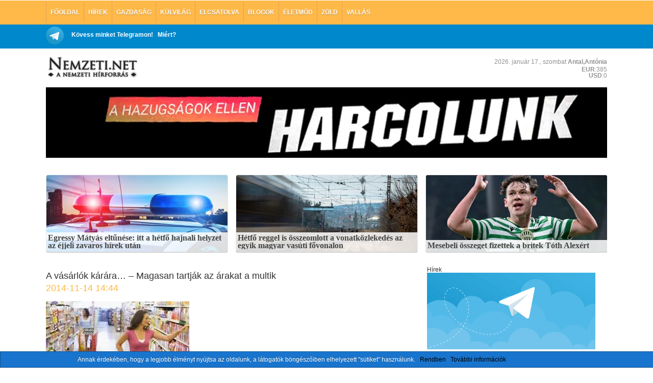

--- FILE ---
content_type: text/html; charset=utf-8
request_url: https://nemzeti.net/a-vasarlok-karara-magasan-tartjak-az-arakat-a-multik-2587678.html
body_size: 19073
content:
<!DOCTYPE html>
<html lang="hu" prefix="og: https://ogp.me/ns#" class="no-js">
<head profile="http://gmpg.org/xfn/11">
  <meta http-equiv="Content-Type" content="text/html; charset=UTF-8" />
  <title>A vásárlók kárára... – Magasan tartják az árakat a multik - Nemzeti.net Nemzeti.net</title>
  <noscript><meta http-equiv="X-Frame-Options" content="deny" /></noscript>
  <script type="text/javascript">
  var jQl={q:[],dq:[],gs:[],ready:function(a){"function"==typeof a&&jQl.q.push(a);return jQl},getScript:function(a,c){jQl.gs.push([a,c])},unq:function(){for(var a=0;a<jQl.q.length;a++)jQl.q[a]();jQl.q=[]},ungs:function(){for(var a=0;a<jQl.gs.length;a++)jQuery.getScript(jQl.gs[a][0],jQl.gs[a][1]);jQl.gs=[]},bId:null,boot:function(a){"undefined"==typeof window.jQuery.fn?jQl.bId||(jQl.bId=setInterval(function(){jQl.boot(a)},25)):(jQl.bId&&clearInterval(jQl.bId),jQl.bId=0,jQl.unqjQdep(),jQl.ungs(),jQuery(jQl.unq()), "function"==typeof a&&a())},booted:function(){return 0===jQl.bId},loadjQ:function(a,c){setTimeout(function(){var b=document.createElement("script");b.src=a;document.getElementsByTagName("head")[0].appendChild(b)},1);jQl.boot(c)},loadjQdep:function(a){jQl.loadxhr(a,jQl.qdep)},qdep:function(a){a&&("undefined"!==typeof window.jQuery.fn&&!jQl.dq.length?jQl.rs(a):jQl.dq.push(a))},unqjQdep:function(){if("undefined"==typeof window.jQuery.fn)setTimeout(jQl.unqjQdep,50);else{for(var a=0;a<jQl.dq.length;a++)jQl.rs(jQl.dq[a]); jQl.dq=[]}},rs:function(a){var c=document.createElement("script");document.getElementsByTagName("head")[0].appendChild(c);c.text=a},loadxhr:function(a,c){var b;b=jQl.getxo();b.onreadystatechange=function(){4!=b.readyState||200!=b.status||c(b.responseText,a)};try{b.open("GET",a,!0),b.send("")}catch(d){}},getxo:function(){var a=!1;try{a=new XMLHttpRequest}catch(c){for(var b=["MSXML2.XMLHTTP.5.0","MSXML2.XMLHTTP.4.0","MSXML2.XMLHTTP.3.0","MSXML2.XMLHTTP","Microsoft.XMLHTTP"],d=0;d<b.length;++d){try{a= new ActiveXObject(b[d])}catch(e){continue}break}}finally{return a}}};if("undefined"==typeof window.jQuery){var $=jQl.ready,jQuery=$;$.getScript=jQl.getScript};
  
  jQl.loadjQ('//ajax.googleapis.com/ajax/libs/jquery/1.11.1/jquery.min.js?ver=1.11.1');
//  jQl.loadjQdep('/contents/themes/nemzeti/js/jquery.timers.js?ver=1.2');
  </script>
  <script type="text/javascript">
  var _gaq = _gaq || []; //compatibility
  
  (function(i,s,o,g,r,a,m){i['GoogleAnalyticsObject']=r;i[r]=i[r]||function(){
  (i[r].q=i[r].q||[]).push(arguments)},i[r].l=1*new Date();a=s.createElement(o),
  m=s.getElementsByTagName(o)[0];a.async=1;a.src=g;m.parentNode.insertBefore(a,m)
  })(window,document,'script','//www.google-analytics.com/analytics.js','ga');

  ga('create', 'UA-28135608-1', 'auto');
  ga('send', 'pageview');

  </script>
  <script type="text/javascript">
    function breakout()
  {
    if (top.location != location)
    {
        top.location.href = document.location.href;
	ga('send', 'event','framebreak');
    }
  }
  breakout();
    </script>
  	<style>img:is([sizes="auto" i], [sizes^="auto," i]) { contain-intrinsic-size: 3000px 1500px }</style>
	
<!-- Search Engine Optimization by Rank Math - https://rankmath.com/ -->
<meta name="description" content="Erdely.ma"/>
<meta name="robots" content="follow, index, max-snippet:-1, max-video-preview:-1, max-image-preview:large"/>
<link rel="canonical" href="https://nemzeti.net/a-vasarlok-karara-magasan-tartjak-az-arakat-a-multik-2587678.html" />
<meta property="og:locale" content="hu_HU" />
<meta property="og:type" content="article" />
<meta property="og:title" content="A vásárlók kárára... – Magasan tartják az árakat a multik - Nemzeti.net" />
<meta property="og:description" content="Erdely.ma" />
<meta property="og:url" content="https://nemzeti.net/a-vasarlok-karara-magasan-tartjak-az-arakat-a-multik-2587678.html" />
<meta property="og:site_name" content="Nemzeti.net" />
<meta property="article:publisher" content="https://facebook.com/nemzeti.net" />
<meta property="article:section" content="Gazdaság" />
<meta property="article:published_time" content="2014-11-14T14:44:00+01:00" />
<meta name="twitter:card" content="summary_large_image" />
<meta name="twitter:title" content="A vásárlók kárára... – Magasan tartják az árakat a multik - Nemzeti.net" />
<meta name="twitter:description" content="Erdely.ma" />
<meta name="twitter:site" content="@nemzetinet" />
<meta name="twitter:creator" content="@nemzetinet" />
<meta name="twitter:label1" content="Szerző:" />
<meta name="twitter:data1" content="nemzeti.net" />
<meta name="twitter:label2" content="Olvasási idő" />
<meta name="twitter:data2" content="Kevesebb, mint egy perc" />
<script type="application/ld+json" class="rank-math-schema">{"@context":"https://schema.org","@graph":[{"@type":["NewsMediaOrganization","Organization"],"@id":"https://nemzeti.net/#organization","name":"Nemzeti.net","url":"https://nemzeti.net","sameAs":["https://facebook.com/nemzeti.net","https://twitter.com/nemzetinet"]},{"@type":"WebSite","@id":"https://nemzeti.net/#website","url":"https://nemzeti.net","name":"Nemzeti.net","alternateName":"A nemzeti h\u00edrforr\u00e1s","publisher":{"@id":"https://nemzeti.net/#organization"},"inLanguage":"hu"},{"@type":"WebPage","@id":"https://nemzeti.net/a-vasarlok-karara-magasan-tartjak-az-arakat-a-multik-2587678.html#webpage","url":"https://nemzeti.net/a-vasarlok-karara-magasan-tartjak-az-arakat-a-multik-2587678.html","name":"A v\u00e1s\u00e1rl\u00f3k k\u00e1r\u00e1ra... \u2013 Magasan tartj\u00e1k az \u00e1rakat a multik - Nemzeti.net","datePublished":"2014-11-14T14:44:00+01:00","dateModified":"2014-11-14T14:44:00+01:00","isPartOf":{"@id":"https://nemzeti.net/#website"},"inLanguage":"hu"},{"@type":"Person","@id":"https://nemzeti.net/a-vasarlok-karara-magasan-tartjak-az-arakat-a-multik-2587678.html#author","name":"nemzeti.net","image":{"@type":"ImageObject","@id":"https://secure.gravatar.com/avatar/006831606c533f53095a94b960702ced04b36c49c656cfe0cf8f938c42935b9c?s=96&amp;d=mm&amp;r=g","url":"https://secure.gravatar.com/avatar/006831606c533f53095a94b960702ced04b36c49c656cfe0cf8f938c42935b9c?s=96&amp;d=mm&amp;r=g","caption":"nemzeti.net","inLanguage":"hu"},"worksFor":{"@id":"https://nemzeti.net/#organization"}},{"@type":"NewsArticle","headline":"A v\u00e1s\u00e1rl\u00f3k k\u00e1r\u00e1ra... \u2013 Magasan tartj\u00e1k az \u00e1rakat a multik - Nemzeti.net","datePublished":"2014-11-14T14:44:00+01:00","dateModified":"2014-11-14T14:44:00+01:00","author":{"@id":"https://nemzeti.net/a-vasarlok-karara-magasan-tartjak-az-arakat-a-multik-2587678.html#author","name":"nemzeti.net"},"publisher":{"@id":"https://nemzeti.net/#organization"},"description":"Erdely.ma","name":"A v\u00e1s\u00e1rl\u00f3k k\u00e1r\u00e1ra... \u2013 Magasan tartj\u00e1k az \u00e1rakat a multik - Nemzeti.net","@id":"https://nemzeti.net/a-vasarlok-karara-magasan-tartjak-az-arakat-a-multik-2587678.html#richSnippet","isPartOf":{"@id":"https://nemzeti.net/a-vasarlok-karara-magasan-tartjak-az-arakat-a-multik-2587678.html#webpage"},"inLanguage":"hu","mainEntityOfPage":{"@id":"https://nemzeti.net/a-vasarlok-karara-magasan-tartjak-az-arakat-a-multik-2587678.html#webpage"}}]}</script>
<!-- /Rank Math WordPress SEO plugin -->

<link rel='dns-prefetch' href='//stats.wp.com' />
<link rel="alternate" type="application/rss+xml" title="Nemzeti.net &raquo; A vásárlók kárára&#8230; – Magasan tartják az árakat a multik hozzászólás hírcsatorna" href="https://nemzeti.net/a-vasarlok-karara-magasan-tartjak-az-arakat-a-multik-2587678.html/feed" />
<script type="text/javascript">
/* <![CDATA[ */
window._wpemojiSettings = {"baseUrl":"https:\/\/s.w.org\/images\/core\/emoji\/15.1.0\/72x72\/","ext":".png","svgUrl":"https:\/\/s.w.org\/images\/core\/emoji\/15.1.0\/svg\/","svgExt":".svg","source":{"concatemoji":"https:\/\/nemzeti.net\/wp-includes\/js\/wp-emoji-release.min.js?ver=6.8.1"}};
/*! This file is auto-generated */
!function(i,n){var o,s,e;function c(e){try{var t={supportTests:e,timestamp:(new Date).valueOf()};sessionStorage.setItem(o,JSON.stringify(t))}catch(e){}}function p(e,t,n){e.clearRect(0,0,e.canvas.width,e.canvas.height),e.fillText(t,0,0);var t=new Uint32Array(e.getImageData(0,0,e.canvas.width,e.canvas.height).data),r=(e.clearRect(0,0,e.canvas.width,e.canvas.height),e.fillText(n,0,0),new Uint32Array(e.getImageData(0,0,e.canvas.width,e.canvas.height).data));return t.every(function(e,t){return e===r[t]})}function u(e,t,n){switch(t){case"flag":return n(e,"\ud83c\udff3\ufe0f\u200d\u26a7\ufe0f","\ud83c\udff3\ufe0f\u200b\u26a7\ufe0f")?!1:!n(e,"\ud83c\uddfa\ud83c\uddf3","\ud83c\uddfa\u200b\ud83c\uddf3")&&!n(e,"\ud83c\udff4\udb40\udc67\udb40\udc62\udb40\udc65\udb40\udc6e\udb40\udc67\udb40\udc7f","\ud83c\udff4\u200b\udb40\udc67\u200b\udb40\udc62\u200b\udb40\udc65\u200b\udb40\udc6e\u200b\udb40\udc67\u200b\udb40\udc7f");case"emoji":return!n(e,"\ud83d\udc26\u200d\ud83d\udd25","\ud83d\udc26\u200b\ud83d\udd25")}return!1}function f(e,t,n){var r="undefined"!=typeof WorkerGlobalScope&&self instanceof WorkerGlobalScope?new OffscreenCanvas(300,150):i.createElement("canvas"),a=r.getContext("2d",{willReadFrequently:!0}),o=(a.textBaseline="top",a.font="600 32px Arial",{});return e.forEach(function(e){o[e]=t(a,e,n)}),o}function t(e){var t=i.createElement("script");t.src=e,t.defer=!0,i.head.appendChild(t)}"undefined"!=typeof Promise&&(o="wpEmojiSettingsSupports",s=["flag","emoji"],n.supports={everything:!0,everythingExceptFlag:!0},e=new Promise(function(e){i.addEventListener("DOMContentLoaded",e,{once:!0})}),new Promise(function(t){var n=function(){try{var e=JSON.parse(sessionStorage.getItem(o));if("object"==typeof e&&"number"==typeof e.timestamp&&(new Date).valueOf()<e.timestamp+604800&&"object"==typeof e.supportTests)return e.supportTests}catch(e){}return null}();if(!n){if("undefined"!=typeof Worker&&"undefined"!=typeof OffscreenCanvas&&"undefined"!=typeof URL&&URL.createObjectURL&&"undefined"!=typeof Blob)try{var e="postMessage("+f.toString()+"("+[JSON.stringify(s),u.toString(),p.toString()].join(",")+"));",r=new Blob([e],{type:"text/javascript"}),a=new Worker(URL.createObjectURL(r),{name:"wpTestEmojiSupports"});return void(a.onmessage=function(e){c(n=e.data),a.terminate(),t(n)})}catch(e){}c(n=f(s,u,p))}t(n)}).then(function(e){for(var t in e)n.supports[t]=e[t],n.supports.everything=n.supports.everything&&n.supports[t],"flag"!==t&&(n.supports.everythingExceptFlag=n.supports.everythingExceptFlag&&n.supports[t]);n.supports.everythingExceptFlag=n.supports.everythingExceptFlag&&!n.supports.flag,n.DOMReady=!1,n.readyCallback=function(){n.DOMReady=!0}}).then(function(){return e}).then(function(){var e;n.supports.everything||(n.readyCallback(),(e=n.source||{}).concatemoji?t(e.concatemoji):e.wpemoji&&e.twemoji&&(t(e.twemoji),t(e.wpemoji)))}))}((window,document),window._wpemojiSettings);
/* ]]> */
</script>
<style id='wp-emoji-styles-inline-css' type='text/css'>

	img.wp-smiley, img.emoji {
		display: inline !important;
		border: none !important;
		box-shadow: none !important;
		height: 1em !important;
		width: 1em !important;
		margin: 0 0.07em !important;
		vertical-align: -0.1em !important;
		background: none !important;
		padding: 0 !important;
	}
</style>
<style id='classic-theme-styles-inline-css' type='text/css'>
/*! This file is auto-generated */
.wp-block-button__link{color:#fff;background-color:#32373c;border-radius:9999px;box-shadow:none;text-decoration:none;padding:calc(.667em + 2px) calc(1.333em + 2px);font-size:1.125em}.wp-block-file__button{background:#32373c;color:#fff;text-decoration:none}
</style>
<link rel='stylesheet' id='mediaelement-css' href='https://nemzeti.net/wp-includes/js/mediaelement/mediaelementplayer-legacy.min.css?ver=4.2.17' type='text/css' media='all' />
<link rel='stylesheet' id='wp-mediaelement-css' href='https://nemzeti.net/wp-includes/js/mediaelement/wp-mediaelement.min.css?ver=6.8.1' type='text/css' media='all' />
<style id='jetpack-sharing-buttons-style-inline-css' type='text/css'>
.jetpack-sharing-buttons__services-list{display:flex;flex-direction:row;flex-wrap:wrap;gap:0;list-style-type:none;margin:5px;padding:0}.jetpack-sharing-buttons__services-list.has-small-icon-size{font-size:12px}.jetpack-sharing-buttons__services-list.has-normal-icon-size{font-size:16px}.jetpack-sharing-buttons__services-list.has-large-icon-size{font-size:24px}.jetpack-sharing-buttons__services-list.has-huge-icon-size{font-size:36px}@media print{.jetpack-sharing-buttons__services-list{display:none!important}}.editor-styles-wrapper .wp-block-jetpack-sharing-buttons{gap:0;padding-inline-start:0}ul.jetpack-sharing-buttons__services-list.has-background{padding:1.25em 2.375em}
</style>
<style id='rank-math-toc-block-style-inline-css' type='text/css'>
.wp-block-rank-math-toc-block nav ol{counter-reset:item}.wp-block-rank-math-toc-block nav ol li{display:block}.wp-block-rank-math-toc-block nav ol li:before{content:counters(item, ".") ". ";counter-increment:item}

</style>
<style id='rank-math-rich-snippet-style-inline-css' type='text/css'>
/*!
* Plugin:  Rank Math
* URL: https://rankmath.com/wordpress/plugin/seo-suite/
* Name:  rank-math-review-snippet.css
*/@-webkit-keyframes spin{0%{-webkit-transform:rotate(0deg)}100%{-webkit-transform:rotate(-360deg)}}@keyframes spin{0%{-webkit-transform:rotate(0deg)}100%{-webkit-transform:rotate(-360deg)}}@keyframes bounce{from{-webkit-transform:translateY(0px);transform:translateY(0px)}to{-webkit-transform:translateY(-5px);transform:translateY(-5px)}}@-webkit-keyframes bounce{from{-webkit-transform:translateY(0px);transform:translateY(0px)}to{-webkit-transform:translateY(-5px);transform:translateY(-5px)}}@-webkit-keyframes loading{0%{background-size:20% 50% ,20% 50% ,20% 50%}20%{background-size:20% 20% ,20% 50% ,20% 50%}40%{background-size:20% 100%,20% 20% ,20% 50%}60%{background-size:20% 50% ,20% 100%,20% 20%}80%{background-size:20% 50% ,20% 50% ,20% 100%}100%{background-size:20% 50% ,20% 50% ,20% 50%}}@keyframes loading{0%{background-size:20% 50% ,20% 50% ,20% 50%}20%{background-size:20% 20% ,20% 50% ,20% 50%}40%{background-size:20% 100%,20% 20% ,20% 50%}60%{background-size:20% 50% ,20% 100%,20% 20%}80%{background-size:20% 50% ,20% 50% ,20% 100%}100%{background-size:20% 50% ,20% 50% ,20% 50%}}:root{--rankmath-wp-adminbar-height: 0}#rank-math-rich-snippet-wrapper{overflow:hidden}#rank-math-rich-snippet-wrapper h5.rank-math-title{display:block;font-size:18px;line-height:1.4}#rank-math-rich-snippet-wrapper .rank-math-review-image{float:right;max-width:40%;margin-left:15px}#rank-math-rich-snippet-wrapper .rank-math-review-data{margin-bottom:15px}#rank-math-rich-snippet-wrapper .rank-math-total-wrapper{width:100%;padding:0 0 20px 0;float:left;clear:both;position:relative;-webkit-box-sizing:border-box;box-sizing:border-box}#rank-math-rich-snippet-wrapper .rank-math-total-wrapper .rank-math-total{border:0;display:block;margin:0;width:auto;float:left;text-align:left;padding:0;font-size:24px;line-height:1;font-weight:700;-webkit-box-sizing:border-box;box-sizing:border-box;overflow:hidden}#rank-math-rich-snippet-wrapper .rank-math-total-wrapper .rank-math-review-star{float:left;margin-left:15px;margin-top:5px;position:relative;z-index:99;line-height:1}#rank-math-rich-snippet-wrapper .rank-math-total-wrapper .rank-math-review-star .rank-math-review-result-wrapper{display:inline-block;white-space:nowrap;position:relative;color:#e7e7e7}#rank-math-rich-snippet-wrapper .rank-math-total-wrapper .rank-math-review-star .rank-math-review-result-wrapper .rank-math-review-result{position:absolute;top:0;left:0;overflow:hidden;white-space:nowrap;color:#ffbe01}#rank-math-rich-snippet-wrapper .rank-math-total-wrapper .rank-math-review-star .rank-math-review-result-wrapper i{font-size:18px;-webkit-text-stroke-width:1px;font-style:normal;padding:0 2px;line-height:inherit}#rank-math-rich-snippet-wrapper .rank-math-total-wrapper .rank-math-review-star .rank-math-review-result-wrapper i:before{content:"\2605"}body.rtl #rank-math-rich-snippet-wrapper .rank-math-review-image{float:left;margin-left:0;margin-right:15px}body.rtl #rank-math-rich-snippet-wrapper .rank-math-total-wrapper .rank-math-total{float:right}body.rtl #rank-math-rich-snippet-wrapper .rank-math-total-wrapper .rank-math-review-star{float:right;margin-left:0;margin-right:15px}body.rtl #rank-math-rich-snippet-wrapper .rank-math-total-wrapper .rank-math-review-star .rank-math-review-result{left:auto;right:0}@media screen and (max-width: 480px){#rank-math-rich-snippet-wrapper .rank-math-review-image{display:block;max-width:100%;width:100%;text-align:center;margin-right:0}#rank-math-rich-snippet-wrapper .rank-math-review-data{clear:both}}.clear{clear:both}

</style>
<style id='global-styles-inline-css' type='text/css'>
:root{--wp--preset--aspect-ratio--square: 1;--wp--preset--aspect-ratio--4-3: 4/3;--wp--preset--aspect-ratio--3-4: 3/4;--wp--preset--aspect-ratio--3-2: 3/2;--wp--preset--aspect-ratio--2-3: 2/3;--wp--preset--aspect-ratio--16-9: 16/9;--wp--preset--aspect-ratio--9-16: 9/16;--wp--preset--color--black: #000000;--wp--preset--color--cyan-bluish-gray: #abb8c3;--wp--preset--color--white: #ffffff;--wp--preset--color--pale-pink: #f78da7;--wp--preset--color--vivid-red: #cf2e2e;--wp--preset--color--luminous-vivid-orange: #ff6900;--wp--preset--color--luminous-vivid-amber: #fcb900;--wp--preset--color--light-green-cyan: #7bdcb5;--wp--preset--color--vivid-green-cyan: #00d084;--wp--preset--color--pale-cyan-blue: #8ed1fc;--wp--preset--color--vivid-cyan-blue: #0693e3;--wp--preset--color--vivid-purple: #9b51e0;--wp--preset--gradient--vivid-cyan-blue-to-vivid-purple: linear-gradient(135deg,rgba(6,147,227,1) 0%,rgb(155,81,224) 100%);--wp--preset--gradient--light-green-cyan-to-vivid-green-cyan: linear-gradient(135deg,rgb(122,220,180) 0%,rgb(0,208,130) 100%);--wp--preset--gradient--luminous-vivid-amber-to-luminous-vivid-orange: linear-gradient(135deg,rgba(252,185,0,1) 0%,rgba(255,105,0,1) 100%);--wp--preset--gradient--luminous-vivid-orange-to-vivid-red: linear-gradient(135deg,rgba(255,105,0,1) 0%,rgb(207,46,46) 100%);--wp--preset--gradient--very-light-gray-to-cyan-bluish-gray: linear-gradient(135deg,rgb(238,238,238) 0%,rgb(169,184,195) 100%);--wp--preset--gradient--cool-to-warm-spectrum: linear-gradient(135deg,rgb(74,234,220) 0%,rgb(151,120,209) 20%,rgb(207,42,186) 40%,rgb(238,44,130) 60%,rgb(251,105,98) 80%,rgb(254,248,76) 100%);--wp--preset--gradient--blush-light-purple: linear-gradient(135deg,rgb(255,206,236) 0%,rgb(152,150,240) 100%);--wp--preset--gradient--blush-bordeaux: linear-gradient(135deg,rgb(254,205,165) 0%,rgb(254,45,45) 50%,rgb(107,0,62) 100%);--wp--preset--gradient--luminous-dusk: linear-gradient(135deg,rgb(255,203,112) 0%,rgb(199,81,192) 50%,rgb(65,88,208) 100%);--wp--preset--gradient--pale-ocean: linear-gradient(135deg,rgb(255,245,203) 0%,rgb(182,227,212) 50%,rgb(51,167,181) 100%);--wp--preset--gradient--electric-grass: linear-gradient(135deg,rgb(202,248,128) 0%,rgb(113,206,126) 100%);--wp--preset--gradient--midnight: linear-gradient(135deg,rgb(2,3,129) 0%,rgb(40,116,252) 100%);--wp--preset--font-size--small: 13px;--wp--preset--font-size--medium: 20px;--wp--preset--font-size--large: 36px;--wp--preset--font-size--x-large: 42px;--wp--preset--spacing--20: 0.44rem;--wp--preset--spacing--30: 0.67rem;--wp--preset--spacing--40: 1rem;--wp--preset--spacing--50: 1.5rem;--wp--preset--spacing--60: 2.25rem;--wp--preset--spacing--70: 3.38rem;--wp--preset--spacing--80: 5.06rem;--wp--preset--shadow--natural: 6px 6px 9px rgba(0, 0, 0, 0.2);--wp--preset--shadow--deep: 12px 12px 50px rgba(0, 0, 0, 0.4);--wp--preset--shadow--sharp: 6px 6px 0px rgba(0, 0, 0, 0.2);--wp--preset--shadow--outlined: 6px 6px 0px -3px rgba(255, 255, 255, 1), 6px 6px rgba(0, 0, 0, 1);--wp--preset--shadow--crisp: 6px 6px 0px rgba(0, 0, 0, 1);}:where(.is-layout-flex){gap: 0.5em;}:where(.is-layout-grid){gap: 0.5em;}body .is-layout-flex{display: flex;}.is-layout-flex{flex-wrap: wrap;align-items: center;}.is-layout-flex > :is(*, div){margin: 0;}body .is-layout-grid{display: grid;}.is-layout-grid > :is(*, div){margin: 0;}:where(.wp-block-columns.is-layout-flex){gap: 2em;}:where(.wp-block-columns.is-layout-grid){gap: 2em;}:where(.wp-block-post-template.is-layout-flex){gap: 1.25em;}:where(.wp-block-post-template.is-layout-grid){gap: 1.25em;}.has-black-color{color: var(--wp--preset--color--black) !important;}.has-cyan-bluish-gray-color{color: var(--wp--preset--color--cyan-bluish-gray) !important;}.has-white-color{color: var(--wp--preset--color--white) !important;}.has-pale-pink-color{color: var(--wp--preset--color--pale-pink) !important;}.has-vivid-red-color{color: var(--wp--preset--color--vivid-red) !important;}.has-luminous-vivid-orange-color{color: var(--wp--preset--color--luminous-vivid-orange) !important;}.has-luminous-vivid-amber-color{color: var(--wp--preset--color--luminous-vivid-amber) !important;}.has-light-green-cyan-color{color: var(--wp--preset--color--light-green-cyan) !important;}.has-vivid-green-cyan-color{color: var(--wp--preset--color--vivid-green-cyan) !important;}.has-pale-cyan-blue-color{color: var(--wp--preset--color--pale-cyan-blue) !important;}.has-vivid-cyan-blue-color{color: var(--wp--preset--color--vivid-cyan-blue) !important;}.has-vivid-purple-color{color: var(--wp--preset--color--vivid-purple) !important;}.has-black-background-color{background-color: var(--wp--preset--color--black) !important;}.has-cyan-bluish-gray-background-color{background-color: var(--wp--preset--color--cyan-bluish-gray) !important;}.has-white-background-color{background-color: var(--wp--preset--color--white) !important;}.has-pale-pink-background-color{background-color: var(--wp--preset--color--pale-pink) !important;}.has-vivid-red-background-color{background-color: var(--wp--preset--color--vivid-red) !important;}.has-luminous-vivid-orange-background-color{background-color: var(--wp--preset--color--luminous-vivid-orange) !important;}.has-luminous-vivid-amber-background-color{background-color: var(--wp--preset--color--luminous-vivid-amber) !important;}.has-light-green-cyan-background-color{background-color: var(--wp--preset--color--light-green-cyan) !important;}.has-vivid-green-cyan-background-color{background-color: var(--wp--preset--color--vivid-green-cyan) !important;}.has-pale-cyan-blue-background-color{background-color: var(--wp--preset--color--pale-cyan-blue) !important;}.has-vivid-cyan-blue-background-color{background-color: var(--wp--preset--color--vivid-cyan-blue) !important;}.has-vivid-purple-background-color{background-color: var(--wp--preset--color--vivid-purple) !important;}.has-black-border-color{border-color: var(--wp--preset--color--black) !important;}.has-cyan-bluish-gray-border-color{border-color: var(--wp--preset--color--cyan-bluish-gray) !important;}.has-white-border-color{border-color: var(--wp--preset--color--white) !important;}.has-pale-pink-border-color{border-color: var(--wp--preset--color--pale-pink) !important;}.has-vivid-red-border-color{border-color: var(--wp--preset--color--vivid-red) !important;}.has-luminous-vivid-orange-border-color{border-color: var(--wp--preset--color--luminous-vivid-orange) !important;}.has-luminous-vivid-amber-border-color{border-color: var(--wp--preset--color--luminous-vivid-amber) !important;}.has-light-green-cyan-border-color{border-color: var(--wp--preset--color--light-green-cyan) !important;}.has-vivid-green-cyan-border-color{border-color: var(--wp--preset--color--vivid-green-cyan) !important;}.has-pale-cyan-blue-border-color{border-color: var(--wp--preset--color--pale-cyan-blue) !important;}.has-vivid-cyan-blue-border-color{border-color: var(--wp--preset--color--vivid-cyan-blue) !important;}.has-vivid-purple-border-color{border-color: var(--wp--preset--color--vivid-purple) !important;}.has-vivid-cyan-blue-to-vivid-purple-gradient-background{background: var(--wp--preset--gradient--vivid-cyan-blue-to-vivid-purple) !important;}.has-light-green-cyan-to-vivid-green-cyan-gradient-background{background: var(--wp--preset--gradient--light-green-cyan-to-vivid-green-cyan) !important;}.has-luminous-vivid-amber-to-luminous-vivid-orange-gradient-background{background: var(--wp--preset--gradient--luminous-vivid-amber-to-luminous-vivid-orange) !important;}.has-luminous-vivid-orange-to-vivid-red-gradient-background{background: var(--wp--preset--gradient--luminous-vivid-orange-to-vivid-red) !important;}.has-very-light-gray-to-cyan-bluish-gray-gradient-background{background: var(--wp--preset--gradient--very-light-gray-to-cyan-bluish-gray) !important;}.has-cool-to-warm-spectrum-gradient-background{background: var(--wp--preset--gradient--cool-to-warm-spectrum) !important;}.has-blush-light-purple-gradient-background{background: var(--wp--preset--gradient--blush-light-purple) !important;}.has-blush-bordeaux-gradient-background{background: var(--wp--preset--gradient--blush-bordeaux) !important;}.has-luminous-dusk-gradient-background{background: var(--wp--preset--gradient--luminous-dusk) !important;}.has-pale-ocean-gradient-background{background: var(--wp--preset--gradient--pale-ocean) !important;}.has-electric-grass-gradient-background{background: var(--wp--preset--gradient--electric-grass) !important;}.has-midnight-gradient-background{background: var(--wp--preset--gradient--midnight) !important;}.has-small-font-size{font-size: var(--wp--preset--font-size--small) !important;}.has-medium-font-size{font-size: var(--wp--preset--font-size--medium) !important;}.has-large-font-size{font-size: var(--wp--preset--font-size--large) !important;}.has-x-large-font-size{font-size: var(--wp--preset--font-size--x-large) !important;}
:where(.wp-block-post-template.is-layout-flex){gap: 1.25em;}:where(.wp-block-post-template.is-layout-grid){gap: 1.25em;}
:where(.wp-block-columns.is-layout-flex){gap: 2em;}:where(.wp-block-columns.is-layout-grid){gap: 2em;}
:root :where(.wp-block-pullquote){font-size: 1.5em;line-height: 1.6;}
</style>
<link rel="EditURI" type="application/rsd+xml" title="RSD" href="https://nemzeti.net/xmlrpc.php?rsd" />
<meta name="generator" content="WordPress 6.8.1" />
<link rel='shortlink' href='https://nemzeti.net/?p=2587678' />
<link rel="alternate" title="oEmbed (JSON)" type="application/json+oembed" href="https://nemzeti.net/wp-json/oembed/1.0/embed?url=https%3A%2F%2Fnemzeti.net%2Fa-vasarlok-karara-magasan-tartjak-az-arakat-a-multik-2587678.html" />
<link rel="alternate" title="oEmbed (XML)" type="text/xml+oembed" href="https://nemzeti.net/wp-json/oembed/1.0/embed?url=https%3A%2F%2Fnemzeti.net%2Fa-vasarlok-karara-magasan-tartjak-az-arakat-a-multik-2587678.html&#038;format=xml" />
	<style>img#wpstats{display:none}</style>
		      <meta name="onesignal" content="wordpress-plugin"/>
            <script>

      window.OneSignal = window.OneSignal || [];

      OneSignal.push( function() {
        OneSignal.SERVICE_WORKER_UPDATER_PATH = "OneSignalSDKUpdaterWorker.js.php";
                      OneSignal.SERVICE_WORKER_PATH = "OneSignalSDKWorker.js.php";
                      OneSignal.SERVICE_WORKER_PARAM = { scope: "/" };
        OneSignal.setDefaultNotificationUrl("https://nemzeti.net");
        var oneSignal_options = {};
        window._oneSignalInitOptions = oneSignal_options;

        oneSignal_options['wordpress'] = true;
oneSignal_options['appId'] = '18c8fa35-9ec6-4a01-b495-f348b488f06e';
oneSignal_options['allowLocalhostAsSecureOrigin'] = true;
oneSignal_options['welcomeNotification'] = { };
oneSignal_options['welcomeNotification']['title'] = "Mostantól közvetlenül is kaphatod a híreket!";
oneSignal_options['welcomeNotification']['message'] = "Köszönjük a feliratkozást!";
oneSignal_options['path'] = "/contents/plugins/onesignal-free-web-push-notifications/sdk_files/";
oneSignal_options['safari_web_id'] = "web.onesignal.auto.3f58661c-f8ad-4946-a9b6-84125eec4421";
oneSignal_options['promptOptions'] = { };
oneSignal_options['promptOptions']['actionMessage'] = "Szeretnél híreket kapni közvetlenül?";
oneSignal_options['promptOptions']['acceptButtonText'] = "Persze!";
oneSignal_options['promptOptions']['cancelButtonText'] = "Majd máskor";
oneSignal_options['promptOptions']['siteName'] = "https://nemzeti.net";
oneSignal_options['promptOptions']['autoAcceptTitle'] = "Engedélyezés";
                OneSignal.init(window._oneSignalInitOptions);
                OneSignal.showSlidedownPrompt();      });

      function documentInitOneSignal() {
        var oneSignal_elements = document.getElementsByClassName("OneSignal-prompt");

        var oneSignalLinkClickHandler = function(event) { OneSignal.push(['registerForPushNotifications']); event.preventDefault(); };        for(var i = 0; i < oneSignal_elements.length; i++)
          oneSignal_elements[i].addEventListener('click', oneSignalLinkClickHandler, false);
      }

      if (document.readyState === 'complete') {
           documentInitOneSignal();
      }
      else {
           window.addEventListener("load", function(event){
               documentInitOneSignal();
          });
      }
    </script>
  
  <!-- prefetch dns -->
  <link rel="dns-prefetch" href="//graph.facebook.com">
  <link rel="dns-prefetch" href="//connect.facebook.net">
  <link rel="dns-prefetch" href="//apis.google.com">
  <link rel="dns-prefetch" href="//google-analytics.com">
  <link rel="dns-prefetch" href="//pagead2.googlesyndication.com">
  <link rel="dns-prefetch" href="//ajax.googleapis.com">
  <link rel="stylesheet" href="/contents/themes/nemzeti/style.css?1648989701" type="text/css" media="screen and (min-device-width: 320px)" />
  <link type="text/css" rel="stylesheet" media="screen"  href="/contents/themes/nemzeti/css/responsive.css?1648989701" />

  
  <link rel="icon" href="/contents/themes/nemzeti/img/favicon.ico" type="image/x-icon" />
  <link rel="shortcut icon" href="/contents/themes/nemzeti/img/favicon.ico" />
  <meta http-equiv="imagetoolbar" content="no" />
  <meta name="robots" content="index, follow" />
  <meta name="distribution" content="global" />
  <meta name="language" content="HU" />
  <meta name="rating" content="general" />
  <meta name="HandheldFriendly" content="true" />
  <meta name="MobileOptimzied" content="width" />
  <meta http-equiv="cleartype" content="on" />
      <meta property="og:url" content="https://nemzeti.net/a-vasarlok-karara-magasan-tartjak-az-arakat-a-multik-2587678.html" />
  <meta property="og:title" content="A vásárlók kárára... – Magasan tartják az árakat a multik - Nemzeti.net" />
  <meta property="article:author" content="https://facebook.com/nemzeti.net" />
  <meta property="article:publisher" content="https://facebook.com/nemzeti.net" />
  
    <meta property="og:site_name" content="nemzeti.net" />
  
  <meta property="og:image" content="https://i0.wp.com/nemzeti.net/contents/imagestore/e/e1b/e1b3d9c5fe44ebd4cd879cba6a0adf60466cbd81.jpg?resize=192,192" />
  <meta property="og:image:alt" content="A vásárlók kárára... – Magasan tartják az árakat a multik - Nemzeti.net" />


  <!-- Twitter Card data -->
  <meta name="twitter:card" content="summary_large_image" />
  <meta name="twitter:site" content="@nemzetinet" />
  <meta name="twitter:creator" content="@nemzetinet" />
  <meta name="twitter:title" content="A vásárlók kárára... – Magasan tartják az árakat a multik - Nemzeti.net" />
  <meta name="twitter:image:src" content="https://i0.wp.com/nemzeti.net/contents/imagestore/e/e1b/e1b3d9c5fe44ebd4cd879cba6a0adf60466cbd81.jpg?resize=192,192" />



  <meta property="og:locale" content="hu_HU" />

  <meta property="og:description" content='A Versenytanács nemrég zárt le egy másik nagyszabású vizsgálatot, amelyben az Auchan által felvásárolt Metro és Real, a Selgrost és a Billát m&#369;ködtet&#337; Rewe, valamint a Mega Image és az Interex volt érintett.' />
  <meta name="twitter:description" content='A Versenytanács nemrég zárt le egy másik nagyszabású vizsgálatot, amelyben az Auchan által felvásárolt Metro és Real, a Selgrost és a Billát m&#369;ködtet&#337; Rewe, valamint a Mega Image és az Interex volt érintett.' />
  <meta name="viewport" content="width=device-width, initial-scale=1.0, maximum-scale=1.0, user-scalable=0" />
</head>
<body class="wp-singular post-template-default single single-post postid-2587678 single-format-standard wp-theme-nemzeti"  >
<!-- nemzeti.net //-->
<div id="page">
    <div class="wrapper header-wrapper">
    <div id="header-pages" class="menu-header"><ul id="menu-fejlec" class="menu"><li id="menu-close" class="menu-item menu-item-close"><svg xmlns="http://www.w3.org/2000/svg" width="40" height="50" viewBox="0 0 50 50" overflow="visible" stroke="black" stroke-width="7" stroke-linecap="round"><line x2="40" y2="40" /><line x1="40" y2="40" /></svg></li><li id="menu-item-5043" class="menu-item menu-item-type-custom menu-item-object-custom menu-item-home menu-item-5043"><a href="https://nemzeti.net">Főoldal</a></li>
<li id="menu-item-41634" class="menu-item menu-item-type-post_type menu-item-object-page menu-item-41634"><a href="https://nemzeti.net/hirek">Hírek</a></li>
<li id="menu-item-14666414" class="menu-item menu-item-type-taxonomy menu-item-object-category current-post-ancestor current-menu-parent current-post-parent menu-item-14666414"><a href="https://nemzeti.net/kategoria/gazdasag">Gazdaság</a></li>
<li id="menu-item-14666415" class="menu-item menu-item-type-taxonomy menu-item-object-category menu-item-14666415"><a href="https://nemzeti.net/kategoria/kulvilag">Külvilág</a></li>
<li id="menu-item-5045" class="menu-item menu-item-type-taxonomy menu-item-object-category menu-item-5045"><a href="https://nemzeti.net/kategoria/elcsatolva">Elcsatolva</a></li>
<li id="menu-item-5047" class="menu-item menu-item-type-taxonomy menu-item-object-category menu-item-5047"><a href="https://nemzeti.net/kategoria/blogok">Blogok</a></li>
<li id="menu-item-50766" class="menu-item menu-item-type-taxonomy menu-item-object-category menu-item-50766"><a href="https://nemzeti.net/kategoria/eletmod">Életmód</a></li>
<li id="menu-item-5048" class="menu-item menu-item-type-taxonomy menu-item-object-category menu-item-5048"><a href="https://nemzeti.net/kategoria/zold">Zöld</a></li>
<li id="menu-item-41682" class="menu-item menu-item-type-taxonomy menu-item-object-category menu-item-41682"><a href="https://nemzeti.net/kategoria/vallas">Vallás</a></li>
</ul></div>    </div>

<div class="wrapper header-wrapper telegram-header-wrapper" style="height: 47px; background: #0088cc; float: none; clear: both;">
    <div class="menu-header" style="text-align:left; display: block; position: relative;">
        <span style="position:absolute; top: 0; left: 0;"><img src="/contents/themes/nemzeti/img/telegram.svg" style="height: 35px; margin-top: 4px;" alt="Telegram"></span>
        <span style="display: inline-block; margin-left: 50px; margin-top: 14px;"><a href="https://t.me/joinchat/AAAAAEzYtji5KEWeKSUnAA" target="_blank" style="color:#fff;">Kövess minket Telegramon!</a>&nbsp;&nbsp;&nbsp;<a href="/telegram" style="color:#fff;">Miért?</a></span>
    </div>
</div>

<div class="wrapper">
  <div id="header">
    <div id="logo"><a href="https://nemzeti.net/" title="Nemzeti.net"><span>Nemzeti.net</span></a></div>
    <div id="nem-poll-korrekt"></div>

    <div id="header-widget"> 
		    <div id="nevnapok-2" class="widget widget_nevnapok">	    	    <ul>
	        <li><span class="datum">2026. január 17., szombat</span><span class="nevnap">Antal,Antónia</span></li>
	    </ul>
	    </div>	    <style type="text/css">
	    #nevnapok-2	    {
		margin-bottom: 3px;
	    }
	    
	    #nevnapok-2 span.nevnap
	    {
    		font-weight: bold;
    		margin-left: 3px;
	    }
	    
	    #nevnapok-2 span.unnep
	    {
    		font-weight: bold;
    		margin-left: 3px;
	    }

	    </style>
	    <!--WP Widget Cache 0.3 Begin -->
<!--Cache currencies-2 for 1800 second(s)-->
	    <div id="currencies-2" class="widget widget_currencies">	    	    <ul>
	            	<li><span class="valuta eur">EUR</span>:385</span></li>
        	<li><span class="valuta usd">USD</span>:0</span></li>
	    </ul>
	    </div>	    <style type="text/css">
	    # span.valuta
	    {
		font-weight: bold;
		margin-right: 3px;
	    }

	    # ul
	    {
		display: inline-block;
	    }

	    # ul li
	    {
		display: inline-block;
		float: left;
		margin-right: 4px;
	    }
	    </style>
	    <!--WP Widget Cache End -->
    </div>

    <div id="header-icon" style="">
	<svg viewBox="0 0 100 80" width="40" height="40">
	  <rect width="100" height="15"></rect>
	  <rect y="30" width="100" height="15"></rect>
	  <rect y="60" width="100" height="15"></rect>
	</svg>
    </div>

  </div>
</div>
  <div class="wrapper reklam-wrapper">
    <div id="header-reklam">
			    <div id="hirdetes-header-2" class="widget widget_hirdetes_header">	    	    <!-- Billboard array(3) {
  ["title"]=>
  string(23) "Hírdetés a fejlécben"
  ["display_backup_ad"]=>
  int(1)
  ["invoke_adsense_js"]=>
  int(0)
}
  -->
	    <ins class="adsbygoogle"
	     style="display:block"
	     data-ad-client="ca-pub-9591168080412536"
	     data-ad-slot="4864651666"
	     data-ad-format="auto"
	     data-full-width-responsive="true">
	    	    <iframe class="backup" src="/backuph.php" width="1100" height="auto" style="display:none; overflow: hidden;" scrolling="no"></iframe>
	    	    </ins>
	    <script>
	     (adsbygoogle = window.adsbygoogle || []).push({});
	    </script>
	    	    </div>	    <style type="text/css">
	    #hirdetes-header-2 ins.adsbygoogle[data-ad-status="filled"] iframe.backup
	    {
		display: none;
	    }

	    #hirdetes-header-2 ins.adsbygoogle[data-ad-status="unfilled"] iframe.backup
	    {
		display: block;
	    }
	    </style>
	    	    </div>
 </div>
<div class="wrapper">
 <div id="highlighted-posts">
		<div id="highlighted-posts-2" class="widget widget_highlighted_entries">	<!--
	    ARGS
	    Array
(
    [post__in] => Array
        (
            [0] => 21658146
            [1] => 21658085
            [2] => 21658082
        )

)
	//-->
	<section class="featured">
		    	    <span class="image-post ">
    		<span class="title"><a href="https://nemzeti.net/igy-nez-ki-az-antarktisz-meztelenul-21658146.html" onclick="javascript:ga('send', 'event', 'kattintas','kiemelt-post');ga('send', 'event', 'kattintas','kiemelt-post-title');">Így néz ki az Antarktisz meztelenül</a></span>
    		<!-- <span class="sitename">Körkép</span> //-->
    		    		<span class="image"><a href="https://nemzeti.net/igy-nez-ki-az-antarktisz-meztelenul-21658146.html" onclick="javascript:ga('send', 'event', 'kattintas','kiemelt-post');ga('send', 'event', 'kattintas','kiemelt-post-image');"><img src="https://i0.wp.com/nemzeti.net/contents/imagestore/2/2d6/2d67577257a134a1898f780050239de70df78601.jpg?resize=355,150" alt="Így néz ki az Antarktisz meztelenül" width="355" height="150" loading="lazy" /></a></span>
    		    	    </span>
    	        		    	    <span class="image-post ">
    		<span class="title"><a href="https://nemzeti.net/magabiztos-gyozelemmel-rajtolt-a-magyar-valogatott-az-europa-bajnoksagon-21658085.html" onclick="javascript:ga('send', 'event', 'kattintas','kiemelt-post');ga('send', 'event', 'kattintas','kiemelt-post-title');">Magabiztos győzelemmel rajtolt a magyar válogatott az Európa-bajnokságon</a></span>
    		<!-- <span class="sitename">felvidek.ma</span> //-->
    		    		<span class="image"><a href="https://nemzeti.net/magabiztos-gyozelemmel-rajtolt-a-magyar-valogatott-az-europa-bajnoksagon-21658085.html" onclick="javascript:ga('send', 'event', 'kattintas','kiemelt-post');ga('send', 'event', 'kattintas','kiemelt-post-image');"><img src="https://i0.wp.com/nemzeti.net/contents/imagestore/6/69b/69b46689a8817ad19ab7c60443a1baa9bd075f8e.jpg?resize=355,150" alt="Magabiztos győzelemmel rajtolt a magyar válogatott az Európa-bajnokságon" width="355" height="150" loading="lazy" /></a></span>
    		    	    </span>
    	        		    	    <span class="image-post ">
    		<span class="title"><a href="https://nemzeti.net/magyar-magyar-ellen-a-bl-ben-sport-a-teveben-21658082.html" onclick="javascript:ga('send', 'event', 'kattintas','kiemelt-post');ga('send', 'event', 'kattintas','kiemelt-post-title');">Magyar magyar ellen a BL-ben – sport a tévében</a></span>
    		<!-- <span class="sitename">infostart.hu</span> //-->
    		    		<span class="image"><a href="https://nemzeti.net/magyar-magyar-ellen-a-bl-ben-sport-a-teveben-21658082.html" onclick="javascript:ga('send', 'event', 'kattintas','kiemelt-post');ga('send', 'event', 'kattintas','kiemelt-post-image');"><img src="https://i0.wp.com/nemzeti.net/contents/imagestore/0/051/051ac879e126936baae82392522b35ffb0688d6e.jpg?resize=355,150" alt="Magyar magyar ellen a BL-ben – sport a tévében" width="355" height="150" loading="lazy" /></a></span>
    		    	    </span>
    	        		</section>
	</div>	<style type="text/css">
	div.widget_highlighted_entries { max-width: 1100px; width: auto; height: 185px; overflow: hidden; }
	div.widget_highlighted_entries section.featured { display: grid; grid-column-gap: 15px; }

	div.widget_highlighted_entries .image-post,
	div.widget_highlighted_entries .image-post { height: 150px; margin: 15px 0; }

	div.widget_highlighted_entries article:nth-of-type(1),
	div.widget_highlighted_entries span:nth-of-type(1) { grid-column-start: 1; grid-column-end: 2; }
	div.widget_highlighted_entries article:nth-of-type(2),
	div.widget_highlighted_entries span:nth-of-type(2) { grid-column-start: 2; grid-column-end: 3; }
	div.widget_highlighted_entries article:nth-of-type(3),
	div.widget_highlighted_entries span:nth-of-type(3) { grid-column-start: 3; grid-column-end: 4; }

	div.widget_highlighted_entries span a,
	div.widget_highlighted_entries article a { position: relative; display: inline-block; overflow: hidden; }

	div.widget_highlighted_entries span span.title,
	div.widget_highlighted_entries article span.title
	{
	    background: url('/contents/themes/nemzeti/img/white-70.png') repeat scroll left top rgba(0, 0, 0, 0);
	    bottom: 0 !important;
	    display: inline-block;
	    left: 0;
	    padding: 3px;
	    position: absolute;
	    top: auto !important;
	    width: 100%;
	    height: auto;
	    z-index: 1000; 
	}

	div.widget_highlighted_entries span:hover span.title,
	div.widget_highlighted_entries article:hover span.title { background-color: #fff; }

	div.widget_highlighted_entries span img,
	div.widget_highlighted_entries article img { height: 150px; width: auto; }
	</style>
        <script type="text/javascript">
        getHighlightedNews();

        function getHighlightedNews()
        {
            fetch('/h.php').then(function (response) {

    		if(response.status == 200) return response.text();

        	ga('send', 'event', 'error','highlighted-news-fetch');
        	console.warn('Something went wrong.', response);

                return false;
            }).then(function (html) {
                if(html) document.querySelector("div#highlighted-posts").innerHTML = html;
            }).catch(function (err) {
                console.warn('Something went wrong.', err);
            });
        }
        </script>
  </div>
</div>

<div class="wrapper content-wrapper">	<div id="content" role="main">

	
	
	<div id="post-2587678" class="post-2587678 post type-post status-publish format-standard hentry category-gazdasag oldal-erdely-ma" itemscope>
		    <h1 class="entry-title" itemprop="name">A vásárlók kárára&#8230; – Magasan tartják az árakat a multik</h1>
	    <div class="entry-meta"><span class="entry-date updated dtstamp"><time class="updated" datetime="2014-11-14 14:44:00+0100" pubdate>2014-11-14 14:44</time></span></div>
	    <div class="entry-content">

	    	        <div class="entry-image hmedia">
	    	    <figure>
	    		<a href="https://nemzeti.net/l.php?u=2587678" target="_blank" title="A vásárlók kárára&#8230; – Magasan tartják az árakat a multik" onclick="javascript:ga('send', 'event', 'kattintas','cikk-kep');">
	    		    	    			<img itemprop="photo" src="https://i0.wp.com/nemzeti.net//contents/imagestore/e/e1b/e1b3d9c5fe44ebd4cd879cba6a0adf60466cbd81.jpg?w=740" alt="A vásárlók kárára&#8230; – Magasan tartják az árakat a multik" />
	    		    	    		</a>
	    	    </figure>
	        </div>
	    
	    <p>A Versenytanács nemrég zárt le egy másik nagyszabású vizsgálatot, amelyben az Auchan által felvásárolt Metro és Real, a Selgrost és a Billát m&#369;ködtet&#337; Rewe, valamint a Mega Image és az Interex volt érintett.</p>
</p><div id="tartalom-reklam" style="" data-block-num="1" data-hide-ads="0"><span class="title">Hírdetés</span>
	    <div id="hirdetes-tartalom-2" class="widget widget_hirdetes widget_hirdetes_tartalom">	    	    <!-- Reszponzív tartalom -->
	    <ins class="adsbygoogle"
             style="display:block;"
             data-ad-client="ca-pub-9591168080412536"
             data-ad-slot="6679616313"
             data-ad-format="auto"
             data-full-width-responsive="true">
	                <iframe class="backup" src="/backup.php" width="330" height="330" style="overflow: hidden;float:none;" scrolling="no"></iframe>
	    	    </ins>
	    <script>
	     (adsbygoogle = window.adsbygoogle || []).push({});
	    </script>
	    	    </div>	    <style type="text/css">
	    #hirdetes-tartalom-2 ins.adsbygoogle[data-ad-status="filled"] iframe.backup
	    {
		display: none;
	    }

	    #hirdetes-tartalom-2 ins.adsbygoogle[data-ad-status="unfilled"] iframe.backup
	    {
		display: block;
	    }
	    </style>
	    	    <div id="hirdetes-tartalom-3" class="widget widget_hirdetes widget_hirdetes_tartalom">	    	    <!-- Reszponzív tartalom -->
	    <ins class="adsbygoogle"
             style="display:block;"
             data-ad-client="ca-pub-9591168080412536"
             data-ad-slot="6679616313"
             data-ad-format="auto"
             data-full-width-responsive="true">
	                <iframe class="backup" src="/backup.php" width="330" height="330" style="overflow: hidden;float:none;" scrolling="no"></iframe>
	    	    </ins>
	    <script>
	     (adsbygoogle = window.adsbygoogle || []).push({});
	    </script>
	    	    </div>	    <style type="text/css">
	    #hirdetes-tartalom-3 ins.adsbygoogle[data-ad-status="filled"] iframe.backup
	    {
		display: none;
	    }

	    #hirdetes-tartalom-3 ins.adsbygoogle[data-ad-status="unfilled"] iframe.backup
	    {
		display: block;
	    }
	    </style>
	    </div>

<p>


<div id="tartalom-mobil-reklam" class="tartalom-mobil-reklam" style="display:none"></div>

<div id='tartalom-ajanlo'><!-- NN - tartalom ajánló -->
<ins class='adsbygoogle' style='display:block' data-ad-client='ca-pub-9591168080412536' data-ad-slot='2119442484' data-ad-format='autorelaxed'></ins><script>(adsbygoogle = window.adsbygoogle || []).push({});</script></div>            	<br /><span class="source-site source-org vcard">Forrás:<a href="https://nemzeti.net/oldal/erdely-ma" class="url org fn">erdely.ma</a></span><br />
        	        			<!-- <a class="followup" href="/l.php?u=2587678" target="_blank" title="A vásárlók kárára&#8230; – Magasan tartják az árakat a multik">Tovább a cikkre &raquo;</a> //-->
		<a class="followup" href="https://nemzeti.net/l.php?u=2587678" target="_blank" title="A vásárlók kárára&#8230; – Magasan tartják az árakat a multik" onclick="javascript:ga('send', 'event', 'kattintas','cikk-followup');">Tovább a cikkre &raquo;</a>
				<br />
		<aside>
		    <div class="fb-comments" data-href="https://nemzeti.net/a-vasarlok-karara-magasan-tartjak-az-arakat-a-multik-2587678.html" data-width="100%" data-numposts="10"></div>
		</aside>
		<aside>
		    <div id="social-panel">
			<div class="telegram-share"><a href="https://t.me/share/url?url=https%3A%2F%2Fnemzeti.net%2Fa-vasarlok-karara-magasan-tartjak-az-arakat-a-multik-2587678.html&text=A+v%C3%A1s%C3%A1rl%C3%B3k+k%C3%A1r%C3%A1ra%26%238230%3B+%E2%80%93+Magasan+tartj%C3%A1k+az+%C3%A1rakat+a+multik" target="_blank"><i class="icon"></i><span class="msg">Megosztás</span></a></div>
			<div class="fb-send" data-colorscheme="light" data-href="https://nemzeti.net/a-vasarlok-karara-magasan-tartjak-az-arakat-a-multik-2587678.html"></div>
			<div class="fb-like" data-send="true" data-href="https://nemzeti.net/a-vasarlok-karara-magasan-tartjak-az-arakat-a-multik-2587678.html" data-show-faces="false" data-action="recommend" data-layout="button_count"></div>
			<div class="twitter-share"><a href="https://twitter.com/share" class="twitter-share-button"{count} data-text="A vásárlók kárára&#8230; – Magasan tartják az árakat a multik" data-via="nemzetinet" data-related="nemzetinet">Tweet</a></div>
		    </div>
		</aside>
		<script type="text/javascript">
		!function(d,s,id){ var js,fjs=d.getElementsByTagName(s)[0],p=/^http:/.test(d.location)?'http':'https';if(!d.getElementById(id)){js=d.createElement(s);js.id=id;js.src=p+'://platform.twitter.com/widgets.js';fjs.parentNode.insertBefore(js,fjs);}}(document, 'script', 'twitter-wjs');
		</script>

		<script type="text/javascript">
		jQuery(document).ready(function()
		{
		    //jQuery()
		     jQuery(document).on('click',"#content", function()
		     {
			jQuery('#single_news').animate({width:0,opacity: 0},500,function()
			{
			    jQuery('#single_news').hide();
			    jQuery('#content').animate({width:"95%"},500);
			});
			
			ga('send', 'event', 'page','resize');
		     });
		});
		</script>
	    </div><!-- .entry-content -->

	    
	</div><!-- #post-## -->

	
		</div>
	<div id="single_news">
          <h2>Hírek</h2>
          <div id="custom_html-4" class="widget_text widget widget_custom_html"><div class="textwidget custom-html-widget"><figure>
<a href="https://t.me/joinchat/AAAAAEzYtji5KEWeKSUnAA" target="_blank" title="Kövess minket Telegramon!" onclick="javascript:ga('send', 'event', 'kattintas','telegram-post');">
<img class="lazy lazy-hidden" itemprop="photo" src="[data-uri]" data-lazy-type="image" data-lazy-src="https://i0.wp.com/nemzeti.net/contents/uploads/2020/01/telegram-miert.png?resize=330px,150px" alt="Kövess minket Telegramon!"><noscript><img itemprop="photo" src="https://i0.wp.com/nemzeti.net/contents/uploads/2020/01/telegram-miert.png?resize=330px,150px" alt="Kövess minket Telegramon!"></noscript>
</a>
</figure></div></div><!--WP Widget Cache 0.3 Begin -->
<!--Cache recent-posts-4 for 300 second(s)-->
  		<div id="recent-posts-4" class="widget widget_recent_entries">  		<h3 class="widget-title"><span class="widget-title-wrapper">Legújabb hírek</span></h3>  		<ul>
		      		    <li>
  		      <span class="post-time">15:23</span>
			<a href="https://nemzeti.net/nem-indul-az-lmp-sem-tavasszal-mar-negy-ellenzeki-part-a-felreallok-soraban-21658240.html" target="_self" onclick="javascript:ga('send', 'event', 'kattintas','legutobbi-post'); ga('send', 'event', 'kattintas','legutobbi-1');"  title="Nem indul az LMP sem tavasszal, már négy ellenzéki párt a félreállók sorában">Nem indul az LMP sem tavasszal, már négy ellenzéki párt a félreállók sorában</a>
			<!-- <span class="site-name">infostart.hu</span> //-->
						<span class="site-name"><a href="https://nemzeti.net/oldal/infostart-hu" rel="tag">infostart.hu</a></span>
					    </li>
  		      		    <li>
  		      <span class="post-time">15:19</span>
			<a href="https://nemzeti.net/berlini-rendorfonok-a-szervezett-bunozes-kulfoldon-toboroz-fiatalokat-arra-hogy-buncselekmenyeket-kovessenek-el-nemetorszagban-21658239.html" target="_self" onclick="javascript:ga('send', 'event', 'kattintas','legutobbi-post'); ga('send', 'event', 'kattintas','legutobbi-2');"  title="Berlini rendőrfőnök: a szervezett bűnözés külföldön toboroz fiatalokat arra, hogy bűncselekményeket kövessenek el Németországban">Berlini rendőrfőnök: a szervezett bűnözés külföldön toboroz fiatalokat arra, hogy bűncselekményeket kövessenek el Németországban</a>
			<!-- <span class="site-name">ma7.sk</span> //-->
						<span class="site-name"><a href="https://nemzeti.net/oldal/ma7-sk" rel="tag">ma7.sk</a></span>
					    </li>
  		      		    <li>
  		      <span class="post-time">15:00</span>
			<a href="https://nemzeti.net/papaszemmel-a-vilag-korul-pinter-gabor-ersek-papai-nunciussal-szerdahelyi-csongor-beszelget-21658234.html" target="_self" onclick="javascript:ga('send', 'event', 'kattintas','legutobbi-post'); ga('send', 'event', 'kattintas','legutobbi-3');"  title="Pápaszemmel a világ körül – Pintér Gábor érsek, pápai nunciussal Szerdahelyi Csongor beszélget">Pápaszemmel a világ körül – Pintér Gábor érsek, pápai nunciussal Szerdahelyi Csongor beszélget</a>
			<!-- <span class="site-name">magyarkurir.hu</span> //-->
						<span class="site-name"><a href="https://nemzeti.net/oldal/magyarkurir-hu" rel="tag">magyarkurir.hu</a></span>
					    </li>
  		      		    <li>
  		      <span class="post-time">14:58</span>
			<a href="https://nemzeti.net/a-cia-vezetoje-caracasban-targyalt-rodriguezzel-az-usa-venezuela-stabilitasara-torekszik-21658232.html" target="_self" onclick="javascript:ga('send', 'event', 'kattintas','legutobbi-post'); ga('send', 'event', 'kattintas','legutobbi-4');"  title="A CIA vezetője Caracasban tárgyalt Rodríguezzel. Az USA Venezuela stabilitására törekszik">A CIA vezetője Caracasban tárgyalt Rodríguezzel. Az USA Venezuela stabilitására törekszik</a>
			<!-- <span class="site-name">ma7.sk</span> //-->
						<span class="site-name"><a href="https://nemzeti.net/oldal/ma7-sk" rel="tag">ma7.sk</a></span>
					    </li>
  		      		    <li>
  		      <span class="post-time">14:52</span>
			<a href="https://nemzeti.net/szijjarto-kispest-honved-neven-indulhat-ujra-a-nagy-multu-futballklub-21658231.html" target="_self" onclick="javascript:ga('send', 'event', 'kattintas','legutobbi-post'); ga('send', 'event', 'kattintas','legutobbi-5');"  title="Szijjártó: Kispest Honvéd néven indulhat újra a nagy múltú futballklub">Szijjártó: Kispest Honvéd néven indulhat újra a nagy múltú futballklub</a>
			<!-- <span class="site-name">vbt.pestisracok.hu</span> //-->
						<span class="site-name"><a href="https://nemzeti.net/oldal/pestisracok-hu" rel="tag">pestisracok.hu</a></span>
					    </li>
  		      		    <li>
  		      <span class="post-time">14:48</span>
			<a href="https://nemzeti.net/%ef%bf%bdjabb-fico-gyomros-az-orb%ef%bf%bdn-n%ef%bf%bdmas%ef%bf%bdg-k%ef%bf%bdzben-a-magyar-tannyelv%ef%bf%bd-iskol%ef%bf%bdk-t%ef%bf%bdbb-mint-fel%ef%bf%bdt-fenyegeti-a-megsz%ef%bf%bdn%ef%bf%bds-r-21658236.html" target="_self" onclick="javascript:ga('send', 'event', 'kattintas','legutobbi-post'); ga('send', 'event', 'kattintas','legutobbi-6');"  title="�jabb Fico-gyomros az Orb�n-n�mas�g k�zben: a magyar tannyelv� iskol�k t�bb mint fel�t fenyegeti a megsz�n�s r�me">�jabb Fico-gyomros az Orb�n-n�mas�g k�zben: a magyar tannyelv� iskol�k t�bb mint fel�t fenyegeti a megsz�n�s r�me</a>
			<!-- <span class="site-name">Kuruc.info</span> //-->
						<span class="site-name"><a href="https://nemzeti.net/oldal/kuruc-info" rel="tag">kuruc.info</a></span>
					    </li>
  		      		    <li>
  		      <span class="post-time">14:47</span>
			<a href="https://nemzeti.net/villamkarrier-fel-labbal-mar-a-premier-league-ben-toth-alex-21658230.html" target="_self" onclick="javascript:ga('send', 'event', 'kattintas','legutobbi-post'); ga('send', 'event', 'kattintas','legutobbi-7');"  title="Villámkarrier – Fél lábbal már a Premier League-ben Tóth Alex">Villámkarrier – Fél lábbal már a Premier League-ben Tóth Alex</a>
			<!-- <span class="site-name">infostart.hu</span> //-->
						<span class="site-name"><a href="https://nemzeti.net/oldal/infostart-hu" rel="tag">infostart.hu</a></span>
					    </li>
  		      		    <li>
  		      <span class="post-time">14:44</span>
			<a href="https://nemzeti.net/gronland-a-szlovak-kepviselo-szerint-a-legrosszabbra-is-fel-kell-keszulni-21658233.html" target="_self" onclick="javascript:ga('send', 'event', 'kattintas','legutobbi-post'); ga('send', 'event', 'kattintas','legutobbi-8');"  title="Grönland: a szlovák képviselő szerint a legrosszabbra is fel kell készülni">Grönland: a szlovák képviselő szerint a legrosszabbra is fel kell készülni</a>
			<!-- <span class="site-name">Új Szó</span> //-->
						<span class="site-name"><a href="https://nemzeti.net/oldal/ujszo-com" rel="tag">ujszo.com</a></span>
					    </li>
  		      		    <li>
  		      <span class="post-time">14:39</span>
			<a href="https://nemzeti.net/fagyos-arcu-varromok-a-kis-karpatok-vilagaban-21658219.html" target="_self" onclick="javascript:ga('send', 'event', 'kattintas','legutobbi-post'); ga('send', 'event', 'kattintas','legutobbi-9');"  title="Fagyos arcú várromok a Kis-Kárpátok világában">Fagyos arcú várromok a Kis-Kárpátok világában</a>
			<!-- <span class="site-name">ma7.sk</span> //-->
						<span class="site-name"><a href="https://nemzeti.net/oldal/ma7-sk" rel="tag">ma7.sk</a></span>
					    </li>
  		      		    <li>
  		      <span class="post-time">14:28</span>
			<a href="https://nemzeti.net/megmertek-a-labdarugo-nb-i-et-van-javulas-21658218.html" target="_self" onclick="javascript:ga('send', 'event', 'kattintas','legutobbi-post'); ga('send', 'event', 'kattintas','legutobbi-10');"  title="Megmérték a labdarúgó NB I-et, van javulás">Megmérték a labdarúgó NB I-et, van javulás</a>
			<!-- <span class="site-name">infostart.hu</span> //-->
						<span class="site-name"><a href="https://nemzeti.net/oldal/infostart-hu" rel="tag">infostart.hu</a></span>
					    </li>
  		      		    <li>
  		      <span class="post-time">14:18</span>
			<a href="https://nemzeti.net/az-amerikai-igazsagugyi-miniszterium-vizsgalatot-folytat-walz-kormanyzo-ellen-allitolag-szovetsegi-ugynokok-elleni-osszeeskuves-miatt-21658213.html" target="_self" onclick="javascript:ga('send', 'event', 'kattintas','legutobbi-post'); ga('send', 'event', 'kattintas','legutobbi-11');"  title="Az amerikai igazságügyi minisztérium vizsgálatot folytat Walz kormányzó ellen. Állítólag szövetségi ügynökök elleni összeesküvés miatt">Az amerikai igazságügyi minisztérium vizsgálatot folytat Walz kormányzó ellen. Állítólag szövetségi ügynökök elleni összeesküvés miatt</a>
			<!-- <span class="site-name">ma7.sk</span> //-->
						<span class="site-name"><a href="https://nemzeti.net/oldal/ma7-sk" rel="tag">ma7.sk</a></span>
					    </li>
  		      		    <li>
  		      <span class="post-time">14:12</span>
			<a href="https://nemzeti.net/putyin-tanacsadoja-atomfegyverrel-torolne-le-europat-a-terkeprol-21658214.html" target="_self" onclick="javascript:ga('send', 'event', 'kattintas','legutobbi-post'); ga('send', 'event', 'kattintas','legutobbi-12');"  title="Putyin tanácsadója atomfegyverrel törölné le Európát a térképről">Putyin tanácsadója atomfegyverrel törölné le Európát a térképről</a>
			<!-- <span class="site-name">Körkép</span> //-->
						<span class="site-name"><a href="https://nemzeti.net/oldal/korkep-sk" rel="tag">korkep.sk</a></span>
					    </li>
  		      		    <li>
  		      <span class="post-time">14:08</span>
			<a href="https://nemzeti.net/egy-blackrock-csinovnyik-lett-a-tisza-p%ef%bf%bdrt-gazdas%ef%bf%bdgfejleszt%ef%bf%bdsi-%ef%bf%bds-energetikai-vezet%ef%bf%bdje-21658216.html" target="_self" onclick="javascript:ga('send', 'event', 'kattintas','legutobbi-post'); ga('send', 'event', 'kattintas','legutobbi-13');"  title="Egy BlackRock-csinovnyik lett a Tisza P�rt gazdas�gfejleszt�si �s energetikai vezet�je">Egy BlackRock-csinovnyik lett a Tisza P�rt gazdas�gfejleszt�si �s energetikai vezet�je</a>
			<!-- <span class="site-name">Kuruc.info</span> //-->
						<span class="site-name"><a href="https://nemzeti.net/oldal/kuruc-info" rel="tag">kuruc.info</a></span>
					    </li>
  		      		    <li>
  		      <span class="post-time">14:08</span>
			<a href="https://nemzeti.net/minden-letezo-eszkozevel-futott-belehalt-21658212.html" target="_self" onclick="javascript:ga('send', 'event', 'kattintas','legutobbi-post'); ga('send', 'event', 'kattintas','legutobbi-14');"  title="Minden létező eszközével fűtött, belehalt">Minden létező eszközével fűtött, belehalt</a>
			<!-- <span class="site-name">infostart.hu</span> //-->
						<span class="site-name"><a href="https://nemzeti.net/oldal/infostart-hu" rel="tag">infostart.hu</a></span>
					    </li>
  		      		    <li>
  		      <span class="post-time">14:08</span>
			<a href="https://nemzeti.net/a-sziv-bajnokai-21658211.html" target="_self" onclick="javascript:ga('send', 'event', 'kattintas','legutobbi-post'); ga('send', 'event', 'kattintas','legutobbi-15');"  title="A Szív Bajnokai">A Szív Bajnokai</a>
			<!-- <span class="site-name">Gondola.hu</span> //-->
						<span class="site-name"><a href="https://nemzeti.net/oldal/gondola-hu" rel="tag">gondola.hu</a></span>
					    </li>
  		    		    <li class="more-news"><a href="/hirek#21658211">További hírek</a></li>
  		</ul>
  		<script type="text/javascript">
		getLatestNews();

		function getLatestNews()
		{
		    fetch('/f.php').then(function (response) {

			if(response.status == 200) return response.text();

			ga('send', 'event', 'error','latest-news-fetch');
		        console.warn('Something went wrong.', response);

		        return false;
		    }).then(function (html) {
			if(html) document.querySelector("div.widget_recent_entries ul").innerHTML = html;
		    }).catch(function (err) {
		        console.warn('Something went wrong.', err);
		    });

		    scheduleLatestNewsEvent();
		}

		function scheduleLatestNewsEvent()
		{
		    if(window.latest_news_timer) clearTimeout(window.latest_news_timer);

		    window.latest_news_timer = setTimeout(function(){
	        	if(window.console) console.log('nepszeru tartalmak frissitese uj');
	        	getLatestNews();
		    }, 10000);
		}

		window.addEventListener('scroll', function()
		{
		    scheduleLatestNewsEvent();
		});
		</script>
		</div><!--WP Widget Cache End -->
    	  <br /><br />
          <div class="clear"></div>
        </div>
        <div class="clear"></div>
</div><!-- .wrapper //-->
<div class="wrapper footer-wrapper">
    <div id="footer">
	<div id="footer-pages" class="menu-footer"><ul id="menu-lablec" class="menu"><li id="menu-item-91052" class="menu-item menu-item-type-post_type menu-item-object-page menu-item-91052"><a href="https://nemzeti.net/bekuldes">Beküldés</a></li>
<li id="menu-item-91043" class="menu-item menu-item-type-post_type menu-item-object-page menu-item-91043"><a href="https://nemzeti.net/ajanlas">Ajánlás</a></li>
<li id="menu-item-91030" class="menu-item menu-item-type-post_type menu-item-object-page menu-item-91030"><a href="https://nemzeti.net/irj-nekunk">Írj nekünk!</a></li>
<li id="menu-item-2305" class="menu-item menu-item-type-post_type menu-item-object-page menu-item-2305"><a href="https://nemzeti.net/rolunk">Rólunk</a></li>
</ul></div>	<p>A fentiekkel együtt összesen <strong>118 oldalt</strong> szemlézünk.</p>
	<p>&copy;&nbsp;2026&nbsp;Nemzeti.net&nbsp;-&nbsp;E-mail:&nbsp;<span class="kapcsolat">ten.itezmen@itezmen</span>&nbsp;</p>
    </div>
</div><!-- .wrapper //-->
</div><!-- #page //-->
<script type="speculationrules">
{"prefetch":[{"source":"document","where":{"and":[{"href_matches":"\/*"},{"not":{"href_matches":["\/wp-*.php","\/wp-admin\/*","\/contents\/uploads\/*","\/contents\/*","\/contents\/plugins\/*","\/contents\/themes\/nemzeti\/*","\/*\\?(.+)"]}},{"not":{"selector_matches":"a[rel~=\"nofollow\"]"}},{"not":{"selector_matches":".no-prefetch, .no-prefetch a"}}]},"eagerness":"conservative"}]}
</script>
<link rel='stylesheet' id='wp-pagenavi-css' href='/contents/plugins/wp-pagenavi/pagenavi-css.css?ver=2.70' type='text/css' media='all' />
<script type="text/javascript" id="BJLL-js-extra">
/* <![CDATA[ */
var BJLL_options = {"threshold":"50"};
/* ]]> */
</script>
<script type="text/javascript" src="/contents/plugins/bj-lazy-load/js/bj-lazy-load.min.js?ver=2" id="BJLL-js"></script>
<script type="text/javascript" src="https://stats.wp.com/e-202603.js" id="jetpack-stats-js" data-wp-strategy="defer"></script>
<script type="text/javascript" id="jetpack-stats-js-after">
/* <![CDATA[ */
_stq = window._stq || [];
_stq.push([ "view", JSON.parse("{\"v\":\"ext\",\"blog\":\"103907804\",\"post\":\"2587678\",\"tz\":\"1\",\"srv\":\"nemzeti.net\",\"j\":\"1:14.2.1\"}") ]);
_stq.push([ "clickTrackerInit", "103907804", "2587678" ]);
/* ]]> */
</script>
<script type="text/javascript" src="https://cdn.onesignal.com/sdks/OneSignalSDK.js?ver=1.0.0" id="remote_sdk-js" async="async" data-wp-strategy="async"></script>
<script type='text/javascript' src='//pagead2.googlesyndication.com/pagead/js/adsbygoogle.js?client=ca-pub-9591168080412536' async="async" onerror="trackAdblock();" crossorigin="anonymous"></script>

<script>
  window.fbAsyncInit = function() {
    FB.init({
      appId            : '492421700822594',
      autoLogAppEvents : true,
      xfbml            : true,
      version          : 'v2.9'
    });
    FB.AppEvents.logPageView();
  };

  (function(d, s, id){
     var js, fjs = d.getElementsByTagName(s)[0];
     if (d.getElementById(id)) {return;}
     js = d.createElement(s); js.id = id;
     js.src = "https://connect.facebook.net/hu_HU/sdk.js#xfbml=1&version=v2.11&appId=492421700822594";
     fjs.parentNode.insertBefore(js, fjs);
   }(document, 'script', 'facebook-jssdk'));
</script>
<script type="text/javascript">


jQuery(document).ready(function()
{
    jQuery('#header-icon,#menu-close').on('click',function()
    {
	jQuery('#menu-fejlec').toggleClass('open');

	if(jQuery('#menu-fejlec').hasClass('open')){ ga('send', 'event', 'menu','open');  }
	else{ ga('send', 'event', 'menu','close');  }

	if(jQuery(window).width() < 600) {
	    if(!jQuery('#header-date').get(0)) {

		jQuery('div.widget_currencies li').each(function(id,el){
		    jQuery('#menu-fejlec').prepend( el );
		    jQuery('#menu-fejlec li:first').attr('class','menu-item header-currency');
		});

		jQuery('#menu-fejlec').prepend( '<li>'+jQuery('div.widget_nevnapok li span.nevnap').text()+'</li>' );
		jQuery('#menu-fejlec li:first').attr('id','header-nameday').attr('class','menu-item');

		jQuery('#menu-fejlec').prepend( '<li>'+jQuery('div.widget_nevnapok li span.datum').text()+'</li>' );
		jQuery('#menu-fejlec li:first').attr('id','header-date').attr('class','menu-item');
	    }
	}
    });
});

ga('send', 'event', 'display','normal');

ga('send', 'event', 'page','single');
ga('send', 'event', 'oldal','erdely.ma');

ga('send', 'event', 'hirdetheto_tartalom','1');

document.body.onload = resize_banners();

function resize_banners()
{
    if(window.console) console.log('banner méretezés');

    if(window.innerWidth < 600)
    {
	if(document.querySelector("#header-reklam"))
	{
	    if(document.querySelector("#header-reklam ins.adsbygoogle").dataset.adsbygoogleStatus == 'done')
	    {
		document.querySelector("#header").style.height = document.querySelector("#logo").offsetHeight;
		document.querySelector("#header-reklam").style.height = document.querySelector("#header-reklam ins.adsbygoogle").offsetHeight;
		document.querySelector("div.reklam-wrapper").style.height = document.querySelector("#header-reklam ins.adsbygoogle").offsetHeight;
	    }
	    else { setTimeout(function(){ resize_banners(); },1000); }
	}
    }
}
</script>

<div id="suti_figyelmeztetes" style="display:none;">
    <div class="wrapper">
	Annak érdekében, hogy a legjobb élményt nyújtsa az oldalunk, a látogatók böngészőiben elhelyezett "sütiket" használunk.&nbsp;&nbsp;
	<a href="javascript:void(0);" id="suti_mentes">Rendben</a>&nbsp;&nbsp;&nbsp;<a href="https://www.google.com/intl/hu/policies/technologies/cookies/" target="_blank" rel="noopener">További információk</a>
    </div>
</div>

<script>

function trackAdblock()
{
    ga('send', 'event', 'adblock','1');

    redrawFejlecHirdetes();
}

function setCookie(cname, cvalue, exdays) {
    var d = new Date();
    d.setTime(d.getTime() + (exdays*24*60*60*1000));
    var expires = "expires="+d.toUTCString();
    document.cookie = cname + "=" + cvalue + "; " + expires;
}

function getCookie(cname) {
    var name = cname + "=";
    var ca = document.cookie.split(';');
    for(var i=0; i<ca.length; i++) {
	var c = ca[i];
	while (c.charAt(0)==' ') c = c.substring(1);
	if (c.indexOf(name) == 0) return c.substring(name.length, c.length);
    }
    return "";
}

function checkCookie() {
    var cookie_warning = getCookie('suti_figyelmeztetes');
    if (cookie_warning == "") {
	document.querySelector('#suti_figyelmeztetes').style.display = "block";
    	ga('send', 'event', 'suti','nincs');
    }
    else
    {
	document.querySelector('#suti_figyelmeztetes').style.display = "none";
    	ga('send', 'event', 'suti','van');
    }
}

checkCookie();

function click_tracker(link_id)
{
    fetch('/t.php', {
        method: 'POST',
        headers: {'Content-Type':'application/x-www-form-urlencoded'},
        body: 'id='+link_id
    });
}

function fejlecHirdetesEllenorzes() {
    const observer_config = { attributes: true, childList: true, subtree: true };
    const header_reklam_node = document.querySelector('#header-reklam ins.adsbygoogle');

    const header_reklam_ellenorzes = function(mutationsList, observer) {

	var attribute_name = 'data-ad-status';

	for(const mutation of mutationsList) {
//	console.log(mutation);
	    if (mutation.type === 'attributes' && mutation.attributeName == attribute_name) {
		if(mutation.target.getAttribute('data-ad-status') == 'unfilled')
		{
		    redrawFejlecHirdetes();
		    //header_reklam_node.parentNode.innerHTML = '<iframe onload="setHeaderSize();" class="backup" src="/backuph.php" width="'+defaultWidth+'" height="auto" style="overflow: hidden;" scrolling="no"></iframe>';
		}
		else
		{
		    console.log('FILLED');
		}
    	    }
	}
    };

    const headerObserver = new MutationObserver(header_reklam_ellenorzes);
    headerObserver.observe(header_reklam_node, observer_config);
}
fejlecHirdetesEllenorzes();

function setHeaderSize()
{
    var iframe_node = document.querySelector('#header-reklam iframe');

    if( window.innerWidth < 900 && iframe_node.width != window.innerWidth)
    {
	iframe_node.width = window.innerWidth;
	iframe_node.contentWindow.location.reload();
    }

    var iframe_height = iframe_node.contentWindow.document.body.scrollHeight;

    iframe_node.height = iframe_height;
    document.querySelector('#header-reklam').style.height = Math.round(iframe_height*1.1)+'px';

    console.log('RESIZED');
}

function redrawFejlecHirdetes()
{
    var header_reklam_node = document.querySelector('#header-reklam ins.adsbygoogle');
    var defaultWidth = 1100;
    if(window.innerWidth < 900) defaultWidth = window.innerWidth;

    header_reklam_node.parentNode.innerHTML = '<iframe onload="setHeaderSize();" class="backup" src="/backuph.php" width="'+defaultWidth+'" height="auto" style="overflow: hidden;" scrolling="no"></iframe>';

    console.log('REDRAW');
}

document.querySelector('#suti_mentes').addEventListener('click', function(event)
{
    event.preventDefault();

    document.querySelector("#suti_figyelmeztetes").style.display = "none";;
    setCookie("suti_figyelmeztetes", 1, 365);
    ga('send', 'event', 'suti','mentes');
});

/***
 *
        document.querySelector('.slick-slider').addEventListener('touchend', function(){
            window.scrollTo(window.scrollX, window.scrollY - 1);
            window.scrollTo(window.scrollX, window.scrollY + 1);
        });

        document.querySelector('.slick-slider').addEventListener('touchstart', function(){
            window.scrollTo(window.scrollX, window.scrollY - 1);
            window.scrollTo(window.scrollX, window.scrollY + 1);
        });
 */

</script>

<script defer src="https://static.cloudflareinsights.com/beacon.min.js/vcd15cbe7772f49c399c6a5babf22c1241717689176015" integrity="sha512-ZpsOmlRQV6y907TI0dKBHq9Md29nnaEIPlkf84rnaERnq6zvWvPUqr2ft8M1aS28oN72PdrCzSjY4U6VaAw1EQ==" data-cf-beacon='{"version":"2024.11.0","token":"66ff539da06442b98dde30a6f71e32ca","r":1,"server_timing":{"name":{"cfCacheStatus":true,"cfEdge":true,"cfExtPri":true,"cfL4":true,"cfOrigin":true,"cfSpeedBrain":true},"location_startswith":null}}' crossorigin="anonymous"></script>
</body>
</html>


--- FILE ---
content_type: text/html; charset=UTF-8
request_url: https://nemzeti.net/h.php
body_size: 1283
content:
	<div class="widget widget_highlighted_entries">	<!--
	    ARGS
	    Array
(
    [post__in] => Array
        (
            [0] => 21659124
            [1] => 21659140
            [2] => 21659076
        )

)
	//-->
	<section class="featured">
		    	    <span class="image-post ">
    		<span class="title"><a href="https://nemzeti.net/egressy-matyas-eltunese-itt-a-hetfo-hajnali-helyzet-az-ejjeli-zavaros-hirek-utan-21659124.html" onclick="javascript:ga('send', 'event', 'kattintas','kiemelt-post');ga('send', 'event', 'kattintas','kiemelt-post-title');">Egressy Mátyás eltűnése: itt a hétfő hajnali helyzet az éjjeli zavaros hírek után</a></span>
    		<!-- <span class="sitename">infostart.hu</span> //-->
    		    		<span class="image"><a href="https://nemzeti.net/egressy-matyas-eltunese-itt-a-hetfo-hajnali-helyzet-az-ejjeli-zavaros-hirek-utan-21659124.html" onclick="javascript:ga('send', 'event', 'kattintas','kiemelt-post');ga('send', 'event', 'kattintas','kiemelt-post-image');"><img src="https://i0.wp.com/nemzeti.net/contents/imagestore/a/a59/a59725d24249e1bacc5d2218162527249e39aad5.jpg?resize=355,150" alt="Egressy Mátyás eltűnése: itt a hétfő hajnali helyzet az éjjeli zavaros hírek után" width="355" height="150" loading="lazy" /></a></span>
    		    	    </span>
    	        		    	    <span class="image-post ">
    		<span class="title"><a href="https://nemzeti.net/hetfo-reggel-is-osszeomlott-a-vonatkozlekedes-az-egyik-magyar-vasuti-fovonalon-21659140.html" onclick="javascript:ga('send', 'event', 'kattintas','kiemelt-post');ga('send', 'event', 'kattintas','kiemelt-post-title');">Hétfő reggel is összeomlott a vonatközlekedés az egyik magyar vasúti fővonalon</a></span>
    		<!-- <span class="sitename">infostart.hu</span> //-->
    		    		<span class="image"><a href="https://nemzeti.net/hetfo-reggel-is-osszeomlott-a-vonatkozlekedes-az-egyik-magyar-vasuti-fovonalon-21659140.html" onclick="javascript:ga('send', 'event', 'kattintas','kiemelt-post');ga('send', 'event', 'kattintas','kiemelt-post-image');"><img src="https://i0.wp.com/nemzeti.net/contents/imagestore/1/197/197462133584a2ba60d8482253c3d753b57a8edd.jpg?resize=355,150" alt="Hétfő reggel is összeomlott a vonatközlekedés az egyik magyar vasúti fővonalon" width="355" height="150" loading="lazy" /></a></span>
    		    	    </span>
    	        		    	    <span class="image-post ">
    		<span class="title"><a href="https://nemzeti.net/mesebeli-osszeget-fizettek-a-britek-toth-alexert-21659076.html" onclick="javascript:ga('send', 'event', 'kattintas','kiemelt-post');ga('send', 'event', 'kattintas','kiemelt-post-title');">Mesebeli összeget fizettek a britek Tóth Alexért</a></span>
    		<!-- <span class="sitename">infostart.hu</span> //-->
    		    		<span class="image"><a href="https://nemzeti.net/mesebeli-osszeget-fizettek-a-britek-toth-alexert-21659076.html" onclick="javascript:ga('send', 'event', 'kattintas','kiemelt-post');ga('send', 'event', 'kattintas','kiemelt-post-image');"><img src="https://i0.wp.com/nemzeti.net/contents/imagestore/b/bbc/bbc63d6a848bff6d83c6cc42a0df999d85e8fd74.jpg?resize=355,150" alt="Mesebeli összeget fizettek a britek Tóth Alexért" width="355" height="150" loading="lazy" /></a></span>
    		    	    </span>
    	        		</section>
	</div>	<style type="text/css">
	div.widget_highlighted_entries { max-width: 1100px; width: auto; height: 185px; overflow: hidden; }
	div.widget_highlighted_entries section.featured { display: grid; grid-column-gap: 15px; }

	div.widget_highlighted_entries .image-post,
	div.widget_highlighted_entries .image-post { height: 150px; margin: 15px 0; }

	div.widget_highlighted_entries article:nth-of-type(1),
	div.widget_highlighted_entries span:nth-of-type(1) { grid-column-start: 1; grid-column-end: 2; }
	div.widget_highlighted_entries article:nth-of-type(2),
	div.widget_highlighted_entries span:nth-of-type(2) { grid-column-start: 2; grid-column-end: 3; }
	div.widget_highlighted_entries article:nth-of-type(3),
	div.widget_highlighted_entries span:nth-of-type(3) { grid-column-start: 3; grid-column-end: 4; }

	div.widget_highlighted_entries span a,
	div.widget_highlighted_entries article a { position: relative; display: inline-block; overflow: hidden; }

	div.widget_highlighted_entries span span.title,
	div.widget_highlighted_entries article span.title
	{
	    background: url('/contents/themes/nemzeti/img/white-70.png') repeat scroll left top rgba(0, 0, 0, 0);
	    bottom: 0 !important;
	    display: inline-block;
	    left: 0;
	    padding: 3px;
	    position: absolute;
	    top: auto !important;
	    width: 100%;
	    height: auto;
	    z-index: 1000; 
	}

	div.widget_highlighted_entries span:hover span.title,
	div.widget_highlighted_entries article:hover span.title { background-color: #fff; }

	div.widget_highlighted_entries span img,
	div.widget_highlighted_entries article img { height: 150px; width: auto; }
	</style>
        <script type="text/javascript">
        getHighlightedNews();

        function getHighlightedNews()
        {
            fetch('/h.php').then(function (response) {

    		if(response.status == 200) return response.text();

        	ga('send', 'event', 'error','highlighted-news-fetch');
        	console.warn('Something went wrong.', response);

                return false;
            }).then(function (html) {
                if(html) document.querySelector("div#highlighted-posts").innerHTML = html;
            }).catch(function (err) {
                console.warn('Something went wrong.', err);
            });
        }
        </script>


--- FILE ---
content_type: text/html; charset=UTF-8
request_url: https://nemzeti.net/backup.php
body_size: 677
content:
<!DOCTYPE html>
<html>
<head>
<meta name="viewport" content="width=device-width, initial-scale=1" />
<meta name="robots" content="noindex, noarchive, follow" />
<meta name="language" content="HU" />
<meta http-equiv="Content-Type" content="text/html; charset=UTF-8" />
<title>backup ad</title>
<style type="text/css">
body { margin:0; padding:0; font-family: 'Verdana'; }
h2 { font-size: 22px; text-align:center; margin-bottom: 5px; }
h2 { color: #33a989; }
h2 a { text-decoration: none; }

p { text-align:center; font-size: 12px; }
p a { text-decoration: none; color: #333;  }

@media all and (min-width:200px) and (max-width:336px)
{
    h2 { margin-top: 25px; font-size: 25px; }
    #likeus { margin-top: 30px; }
}

@media (max-height:280px)
{
    h2 { margin-top: 25px; font-size: 25px; }
    #likeus { margin-top: 30px; }
}

@media all and (min-width:337px) and (max-width:728px)
{
    h2 { margin-top: 5px; }
    #likeus { float: right; margin-top: -45px; }
}

@media (max-height:100px), (min-width:729px)
{
    h2 { margin-top: 20px; font-size: 18px; }
}
</style>
<script type="text/javascript">
(function(i,s,o,g,r,a,m){i['GoogleAnalyticsObject']=r;i[r]=i[r]||function(){
(i[r].q=i[r].q||[]).push(arguments)},i[r].l=1*new Date();a=s.createElement(o),
m=s.getElementsByTagName(o)[0];a.async=1;a.src=g;m.parentNode.insertBefore(a,m)
})(window,document,'script','//www.google-analytics.com/analytics.js','ga');
 
ga('create', 'UA-28135608-2', 'auto');
ga('send', 'pageview');
ga('send', 'event', 'ad','backup');
ga('send', 'event', 'ad','beszeljunkorakrol');
//ga('send', 'event', 'ad','variant-');
</script>
</head>
<body>

<a onclick="javascript:ga('send','event','click','tronus');" href="https://unity.testveriseg.com/videos" target="_blank">
    <img src="https://nemzeti.net/contents/uploads/2022/09/tronus_kocka.jpg" style="width:336px;" alt="Trónus" />
</a>

<script defer src="https://static.cloudflareinsights.com/beacon.min.js/vcd15cbe7772f49c399c6a5babf22c1241717689176015" integrity="sha512-ZpsOmlRQV6y907TI0dKBHq9Md29nnaEIPlkf84rnaERnq6zvWvPUqr2ft8M1aS28oN72PdrCzSjY4U6VaAw1EQ==" data-cf-beacon='{"rayId":"9c04ea114b1b110a","version":"2025.9.1","r":1,"serverTiming":{"name":{"cfExtPri":true,"cfEdge":true,"cfOrigin":true,"cfL4":true,"cfSpeedBrain":true,"cfCacheStatus":true}},"token":"66ff539da06442b98dde30a6f71e32ca","b":1}' crossorigin="anonymous"></script>
</body>
</html>

--- FILE ---
content_type: text/html; charset=UTF-8
request_url: https://nemzeti.net/f.php
body_size: 3075
content:
<li style="display:none;">hits:2 created:2026-01-19 08:21:04</li>
    	        	    <li>
        	<span class="post-time">09:18</span>
		                <a href="https://nemzeti.net/290-eve-szuletett-james-watt-a-gozgep-feltalaloja-21659270.html" target="_self" onclick="javascript:ga('send', 'event', 'kattintas','legutobbi-post'); ga('send', 'event', 'kattintas','legutobbi-0');"  title="290 éve született James Watt, a gőzgép feltalálója">290 éve született James Watt, a gőzgép feltalálója</a>
                                <span class="site-name"><a href="https://nemzeti.net/oldal/ma7-sk" rel="tag">ma7.sk</a></span>
                            </li>
    	        	    <li>
        	<span class="post-time">09:06</span>
		                <a href="https://nemzeti.net/drontamadas-erte-odesszat-lakohazakat-talaltak-el-21659272.html" target="_self" onclick="javascript:ga('send', 'event', 'kattintas','legutobbi-post'); ga('send', 'event', 'kattintas','legutobbi-1');"  title="Dróntámadás érte Odesszát, lakóházakat találtak el">Dróntámadás érte Odesszát, lakóházakat találtak el</a>
                                <span class="site-name"><a href="https://nemzeti.net/oldal/karpatinfo-net" rel="tag">karpatinfo.net</a></span>
                            </li>
    	        	    <li>
        	<span class="post-time">09:04</span>
		                <a href="https://nemzeti.net/amerikai-penzugyminiszter-az-egyesult-allamok-megerositett-biztonsaga-nem-lehetseges-gronland-tulajdonlasa-nelkul-21659269.html" target="_self" onclick="javascript:ga('send', 'event', 'kattintas','legutobbi-post'); ga('send', 'event', 'kattintas','legutobbi-2');"  title="Amerikai pénzügyminiszter: az Egyesült Államok megerősített biztonsága nem lehetséges Grönland tulajdonlása nélkül">Amerikai pénzügyminiszter: az Egyesült Államok megerősített biztonsága nem lehetséges Grönland tulajdonlása nélkül</a>
                                <span class="site-name"><a href="https://nemzeti.net/oldal/ujszo-com" rel="tag">ujszo.com</a></span>
                            </li>
    	        	    <li>
        	<span class="post-time">09:04</span>
		                <a href="https://nemzeti.net/egressy-matyas-eltunese-uzenetet-tett-kozze-a-rendorseg-hetfo-reggel-9-kor-21659268.html" target="_self" onclick="javascript:ga('send', 'event', 'kattintas','legutobbi-post'); ga('send', 'event', 'kattintas','legutobbi-3');"  title="Egressy Mátyás eltűnése: üzenetet tett közzé a rendőrség hétfő reggel 9-kor">Egressy Mátyás eltűnése: üzenetet tett közzé a rendőrség hétfő reggel 9-kor</a>
                                <span class="site-name"><a href="https://nemzeti.net/oldal/infostart-hu" rel="tag">infostart.hu</a></span>
                            </li>
    	        	    <li>
        	<span class="post-time">09:01</span>
		                <a href="https://nemzeti.net/a-hercegszantoi-maria-kegyhely-2026-evi-programjai-21659263.html" target="_self" onclick="javascript:ga('send', 'event', 'kattintas','legutobbi-post'); ga('send', 'event', 'kattintas','legutobbi-4');"  title="A hercegszántói Mária-kegyhely 2026. évi programjai">A hercegszántói Mária-kegyhely 2026. évi programjai</a>
                                <span class="site-name"><a href="https://nemzeti.net/oldal/magyarkurir-hu" rel="tag">magyarkurir.hu</a></span>
                            </li>
    	        	    <li>
        	<span class="post-time">08:59</span>
		                <a href="https://nemzeti.net/a-briteknek-sem-tetszik-trump-buntetovamja-21659261.html" target="_self" onclick="javascript:ga('send', 'event', 'kattintas','legutobbi-post'); ga('send', 'event', 'kattintas','legutobbi-5');"  title="A briteknek sem tetszik Trump büntetővámja">A briteknek sem tetszik Trump büntetővámja</a>
                                <span class="site-name"><a href="https://nemzeti.net/oldal/ma7-sk" rel="tag">ma7.sk</a></span>
                            </li>
    	        	    <li>
        	<span class="post-time">08:58</span>
		                <a href="https://nemzeti.net/a-birodalmi-dollar-es-a-nyugat-21659260.html" target="_self" onclick="javascript:ga('send', 'event', 'kattintas','legutobbi-post'); ga('send', 'event', 'kattintas','legutobbi-6');"  title="A birodalmi dollár és a Nyugat">A birodalmi dollár és a Nyugat</a>
                                <span class="site-name"><a href="https://nemzeti.net/oldal/latoszogblog-hu" rel="tag">latoszogblog.hu</a></span>
                            </li>
    	        	    <li>
        	<span class="post-time">08:58</span>
		                <a href="https://nemzeti.net/veszelyes-potencianoveloket-vontak-ki-a-forgalombol-21659264.html" target="_self" onclick="javascript:ga('send', 'event', 'kattintas','legutobbi-post'); ga('send', 'event', 'kattintas','legutobbi-7');"  title="Veszélyes potencianövelőket vontak ki a forgalomból">Veszélyes potencianövelőket vontak ki a forgalomból</a>
                                <span class="site-name"><a href="https://nemzeti.net/oldal/infostart-hu" rel="tag">infostart.hu</a></span>
                            </li>
    	        	    <li>
        	<span class="post-time">08:56</span>
		                <a href="https://nemzeti.net/hideghaboru-a-kozel-keleten-felszinre-torhet-a-perzsa-obol-legkemenyebb-rivalizalasa-21659259.html" target="_self" onclick="javascript:ga('send', 'event', 'kattintas','legutobbi-post'); ga('send', 'event', 'kattintas','legutobbi-8');"  title="Hidegháború a Közel-Keleten – Felszínre törhet a Perzsa-öböl legkeményebb rivalizálása?">Hidegháború a Közel-Keleten – Felszínre törhet a Perzsa-öböl legkeményebb rivalizálása?</a>
                                <span class="site-name"><a href="https://nemzeti.net/oldal/orientalista-hu" rel="tag">orientalista.hu</a></span>
                            </li>
    	        	    <li>
        	<span class="post-time">08:55</span>
		                <a href="https://nemzeti.net/haboru-44-eves-beregszaszi-jarasi-katona-esett-el-a-fronton-21659273.html" target="_self" onclick="javascript:ga('send', 'event', 'kattintas','legutobbi-post'); ga('send', 'event', 'kattintas','legutobbi-9');"  title="Háború: 44 éves beregszászi járási katona esett el a fronton">Háború: 44 éves beregszászi járási katona esett el a fronton</a>
                                <span class="site-name"><a href="https://nemzeti.net/oldal/karpatinfo-net" rel="tag">karpatinfo.net</a></span>
                            </li>
    	        	    <li>
        	<span class="post-time">08:55</span>
		                <a href="https://nemzeti.net/starlink-a-szlovakiai-falvakban-a-miniszterium-a-spacex-szel-targyal-a-teljes-lefedettsegrol-21659265.html" target="_self" onclick="javascript:ga('send', 'event', 'kattintas','legutobbi-post'); ga('send', 'event', 'kattintas','legutobbi-10');"  title="Starlink a szlovákiai falvakban? A minisztérium a SpaceX-szel tárgyal a teljes lefedettségről">Starlink a szlovákiai falvakban? A minisztérium a SpaceX-szel tárgyal a teljes lefedettségről</a>
                                <span class="site-name"><a href="https://nemzeti.net/oldal/korkep-sk" rel="tag">korkep.sk</a></span>
                            </li>
    	        	    <li>
        	<span class="post-time">08:46</span>
		                <a href="https://nemzeti.net/az-ftc-bol-tavozo-toth-alex-kulongeppel-erkezett-angliaba-21659257.html" target="_self" onclick="javascript:ga('send', 'event', 'kattintas','legutobbi-post'); ga('send', 'event', 'kattintas','legutobbi-11');"  title="Az FTC-ből távozó Tóth Alex különgéppel érkezett Angliába">Az FTC-ből távozó Tóth Alex különgéppel érkezett Angliába</a>
                                <span class="site-name"><a href="https://nemzeti.net/oldal/infostart-hu" rel="tag">infostart.hu</a></span>
                            </li>
    	        	    <li>
        	<span class="post-time">08:43</span>
		                <a href="https://nemzeti.net/negyedik-%ef%bf%bdve-cs%ef%bf%bdkken-k%ef%bf%bdna-n%ef%bf%bdpess%ef%bf%bdge-rekordalacsonyra-esett-a-sz%ef%bf%bdlet%ef%bf%bdsi-r%ef%bf%bdta-21659266.html" target="_self" onclick="javascript:ga('send', 'event', 'kattintas','legutobbi-post'); ga('send', 'event', 'kattintas','legutobbi-12');"  title="Negyedik �ve cs�kken K�na n�pess�ge, rekordalacsonyra esett a sz�let�si r�ta">Negyedik �ve cs�kken K�na n�pess�ge, rekordalacsonyra esett a sz�let�si r�ta</a>
                                <span class="site-name"><a href="https://nemzeti.net/oldal/kuruc-info" rel="tag">kuruc.info</a></span>
                            </li>
    	        	    <li>
        	<span class="post-time">08:40</span>
		                <a href="https://nemzeti.net/halalos-vonatbaleset-spanyolorszagban-az-europai-vezetok-reszvetuket-nyilvanitottak-21659256.html" target="_self" onclick="javascript:ga('send', 'event', 'kattintas','legutobbi-post'); ga('send', 'event', 'kattintas','legutobbi-13');"  title="Halálos vonatbaleset Spanyolországban, az európai vezetők részvétüket nyilvánították">Halálos vonatbaleset Spanyolországban, az európai vezetők részvétüket nyilvánították</a>
                                <span class="site-name"><a href="https://nemzeti.net/oldal/ma7-sk" rel="tag">ma7.sk</a></span>
                            </li>
    	        	    <li>
        	<span class="post-time">08:37</span>
		                <a href="https://nemzeti.net/a-magyar-kultura-lovagjava-avattak-karaffa-attilat-21659255.html" target="_self" onclick="javascript:ga('send', 'event', 'kattintas','legutobbi-post'); ga('send', 'event', 'kattintas','legutobbi-14');"  title="A Magyar Kultúra Lovagjává avatták Karaffa Attilát">A Magyar Kultúra Lovagjává avatták Karaffa Attilát</a>
                                <span class="site-name"><a href="https://nemzeti.net/oldal/felvidek-ma" rel="tag">felvidek.ma</a></span>
                            </li>
    	        	    <li>
        	<span class="post-time">08:28</span>
		                <a href="https://nemzeti.net/az-ipolyviski-kutyika-tortenete-21659244.html" target="_self" onclick="javascript:ga('send', 'event', 'kattintas','legutobbi-post'); ga('send', 'event', 'kattintas','legutobbi-15');"  title="Az ipolyviski kutyika története">Az ipolyviski kutyika története</a>
                                <span class="site-name"><a href="https://nemzeti.net/oldal/felvidek-ma" rel="tag">felvidek.ma</a></span>
                            </li>
    	        	    <li>
        	<span class="post-time">08:26</span>
		                <a href="https://nemzeti.net/ki-lesz-a-messias-2030-ban-21659243.html" target="_self" onclick="javascript:ga('send', 'event', 'kattintas','legutobbi-post'); ga('send', 'event', 'kattintas','legutobbi-16');"  title="Ki lesz a &quot;messiás&quot; 2030-ban?">Ki lesz a &quot;messiás&quot; 2030-ban?</a>
                                <span class="site-name"><a href="https://nemzeti.net/oldal/pestisracok-hu" rel="tag">pestisracok.hu</a></span>
                            </li>
    	        	    <li>
        	<span class="post-time">08:22</span>
		                <a href="https://nemzeti.net/az-europai-tanacs-elnoke-rendkivuli-eu-csucsra-hivja-az-unios-vezetoket-donald-trump-fenyegetozesei-miatt-21659242.html" target="_self" onclick="javascript:ga('send', 'event', 'kattintas','legutobbi-post'); ga('send', 'event', 'kattintas','legutobbi-17');"  title="Az Európai Tanács elnöke rendkívüli EU-csúcsra hívja az uniós vezetőket Donald Trump fenyegetőzései miatt">Az Európai Tanács elnöke rendkívüli EU-csúcsra hívja az uniós vezetőket Donald Trump fenyegetőzései miatt</a>
                                <span class="site-name"><a href="https://nemzeti.net/oldal/korkep-sk" rel="tag">korkep.sk</a></span>
                            </li>
    	        	    <li>
        	<span class="post-time">08:22</span>
		                <a href="https://nemzeti.net/ket-nagysebessegu-vonat-utkozott-andaluziaban-tucatnyi-halott-es-serult-21659241.html" target="_self" onclick="javascript:ga('send', 'event', 'kattintas','legutobbi-post'); ga('send', 'event', 'kattintas','legutobbi-18');"  title="Két nagysebességű vonat ütközött Andalúziában, tucatnyi halott és sérült">Két nagysebességű vonat ütközött Andalúziában, tucatnyi halott és sérült</a>
                                <span class="site-name"><a href="https://nemzeti.net/oldal/korkep-sk" rel="tag">korkep.sk</a></span>
                            </li>
    	        	    <li>
        	<span class="post-time">08:20</span>
		                <a href="https://nemzeti.net/a-kereszteny-egysegert-imadkoznak-az-okumenikus-imahet-alkalmain-21659258.html" target="_self" onclick="javascript:ga('send', 'event', 'kattintas','legutobbi-post'); ga('send', 'event', 'kattintas','legutobbi-19');"  title="A keresztény egységért imádkoznak az ökumenikus imahét alkalmain">A keresztény egységért imádkoznak az ökumenikus imahét alkalmain</a>
                                <span class="site-name"><a href="https://nemzeti.net/oldal/felvidek-ma" rel="tag">felvidek.ma</a></span>
                            </li>
    	        	    <li>
        	<span class="post-time">08:19</span>
		                <a href="https://nemzeti.net/ismet-szenegal-afrika-bajnoka-21659240.html" target="_self" onclick="javascript:ga('send', 'event', 'kattintas','legutobbi-post'); ga('send', 'event', 'kattintas','legutobbi-20');"  title="Ismét Szenegál Afrika bajnoka">Ismét Szenegál Afrika bajnoka</a>
                                <span class="site-name"><a href="https://nemzeti.net/oldal/ma7-sk" rel="tag">ma7.sk</a></span>
                            </li>
    	        	    <li>
        	<span class="post-time">08:10</span>
		                <a href="https://nemzeti.net/amerikai-p%ef%bf%bdnz%ef%bf%bdgyminiszter-az-egyes%ef%bf%bdlt-%ef%bf%bdllamok-meger%ef%bf%bds%ef%bf%bdtett-biztons%ef%bf%bdga-nem-lehets%ef%bf%bdges-gr%ef%bf%bdnland-tulajdonl%ef%bf%bdsa-n%ef%bf%bdlk-21659267.html" target="_self" onclick="javascript:ga('send', 'event', 'kattintas','legutobbi-post'); ga('send', 'event', 'kattintas','legutobbi-21');"  title="Amerikai p�nz�gyminiszter: az Egyes�lt �llamok meger�s�tett biztons�ga nem lehets�ges Gr�nland tulajdonl�sa n�lk�l">Amerikai p�nz�gyminiszter: az Egyes�lt �llamok meger�s�tett biztons�ga nem lehets�ges Gr�nland tulajdonl�sa n�lk�l</a>
                                <span class="site-name"><a href="https://nemzeti.net/oldal/kuruc-info" rel="tag">kuruc.info</a></span>
                            </li>
    	        	    <li>
        	<span class="post-time">08:07</span>
		                <a href="https://nemzeti.net/olaszorszag-legyozesevel-biztos-kozepdontos-a-magyar-valogatott-21659238.html" target="_self" onclick="javascript:ga('send', 'event', 'kattintas','legutobbi-post'); ga('send', 'event', 'kattintas','legutobbi-22');"  title="Olaszország legyőzésével biztos középdöntős a magyar válogatott">Olaszország legyőzésével biztos középdöntős a magyar válogatott</a>
                                <span class="site-name"><a href="https://nemzeti.net/oldal/felvidek-ma" rel="tag">felvidek.ma</a></span>
                            </li>
    	        	    <li>
        	<span class="post-time">08:05</span>
		                <a href="https://nemzeti.net/erdo-peter-a-megteresre-a-jo-tettekre-hataridoket-szab-az-elet-21659237.html" target="_self" onclick="javascript:ga('send', 'event', 'kattintas','legutobbi-post'); ga('send', 'event', 'kattintas','legutobbi-23');"  title="Erdő Péter: a megtérésre, a jó tettekre határidőket szab az élet">Erdő Péter: a megtérésre, a jó tettekre határidőket szab az élet</a>
                                <span class="site-name"><a href="https://nemzeti.net/oldal/gondola-hu" rel="tag">gondola.hu</a></span>
                            </li>
    	        	    <li>
        	<span class="post-time">08:03</span>
		                <a href="https://nemzeti.net/letarolta-kinat-egy-morbid-telefonos-app-tarsadalmi-drama-all-a-hatterben-21659239.html" target="_self" onclick="javascript:ga('send', 'event', 'kattintas','legutobbi-post'); ga('send', 'event', 'kattintas','legutobbi-24');"  title="Letarolta Kínát egy morbid telefonos app, társadalmi dráma áll a háttérben">Letarolta Kínát egy morbid telefonos app, társadalmi dráma áll a háttérben</a>
                                <span class="site-name"><a href="https://nemzeti.net/oldal/karpatinfo-net" rel="tag">karpatinfo.net</a></span>
                            </li>
    	        	    <li>
        	<span class="post-time">07:59</span>
		                <a href="https://nemzeti.net/hideg-t%ef%bf%bdlies-id%ef%bf%bd-v%ef%bf%bdrhat%ef%bf%bd-a-h%ef%bf%bdten-21659236.html" target="_self" onclick="javascript:ga('send', 'event', 'kattintas','legutobbi-post'); ga('send', 'event', 'kattintas','legutobbi-25');"  title="Hideg, t�lies id� v�rhat� a h�ten">Hideg, t�lies id� v�rhat� a h�ten</a>
                                <span class="site-name"><a href="https://nemzeti.net/oldal/kuruc-info" rel="tag">kuruc.info</a></span>
                            </li>
    	        	    <li>
        	<span class="post-time">07:58</span>
		                <a href="https://nemzeti.net/guatemalaban-rendkivuli-allapotot-hirdetettek-21659230.html" target="_self" onclick="javascript:ga('send', 'event', 'kattintas','legutobbi-post'); ga('send', 'event', 'kattintas','legutobbi-26');"  title="Guatemalában rendkívüli állapotot hirdetettek">Guatemalában rendkívüli állapotot hirdetettek</a>
                                <span class="site-name"><a href="https://nemzeti.net/oldal/ma7-sk" rel="tag">ma7.sk</a></span>
                            </li>
    	        	    <li>
        	<span class="post-time">07:54</span>
		                <a href="https://nemzeti.net/kijevben-tovabbra-is-veszhelyzeti-aramszunetek-vannak-ervenyben-21659231.html" target="_self" onclick="javascript:ga('send', 'event', 'kattintas','legutobbi-post'); ga('send', 'event', 'kattintas','legutobbi-27');"  title="Kijevben továbbra is vészhelyzeti áramszünetek vannak érvényben">Kijevben továbbra is vészhelyzeti áramszünetek vannak érvényben</a>
                                <span class="site-name"><a href="https://nemzeti.net/oldal/karpatinfo-net" rel="tag">karpatinfo.net</a></span>
                            </li>
    	        	    <li>
        	<span class="post-time">07:53</span>
		                <a href="https://nemzeti.net/a-cionizmus-valsaga-sosem-latott-merteket-oltott-a-zsidok-elvandorlasa-izraelbol-21659228.html" target="_self" onclick="javascript:ga('send', 'event', 'kattintas','legutobbi-post'); ga('send', 'event', 'kattintas','legutobbi-28');"  title="A cionizmus válsága? Sosem látott mértéket öltött a zsidók elvándorlása Izraelből">A cionizmus válsága? Sosem látott mértéket öltött a zsidók elvándorlása Izraelből</a>
                                <span class="site-name"><a href="https://nemzeti.net/oldal/orientalista-hu" rel="tag">orientalista.hu</a></span>
                            </li>
    	        	    <li>
        	<span class="post-time">07:51</span>
		                <a href="https://nemzeti.net/tiszaburai-er%ef%bf%bdforr%ef%bf%bdsokat-tart%ef%bf%bdztattak-le-21659232.html" target="_self" onclick="javascript:ga('send', 'event', 'kattintas','legutobbi-post'); ga('send', 'event', 'kattintas','legutobbi-29');"  title="Tiszaburai &quot;er�forr�sokat&quot; tart�ztattak le">Tiszaburai &quot;er�forr�sokat&quot; tart�ztattak le</a>
                                <span class="site-name"><a href="https://nemzeti.net/oldal/kuruc-info" rel="tag">kuruc.info</a></span>
                            </li>
    	    	    <li class="more-news"><a href="/hirek#21659232">További hírek</a></li>
	

--- FILE ---
content_type: text/html; charset=utf-8
request_url: https://www.google.com/recaptcha/api2/aframe
body_size: 267
content:
<!DOCTYPE HTML><html><head><meta http-equiv="content-type" content="text/html; charset=UTF-8"></head><body><script nonce="MiXx2M25Em7bCAiuNXiRdQ">/** Anti-fraud and anti-abuse applications only. See google.com/recaptcha */ try{var clients={'sodar':'https://pagead2.googlesyndication.com/pagead/sodar?'};window.addEventListener("message",function(a){try{if(a.source===window.parent){var b=JSON.parse(a.data);var c=clients[b['id']];if(c){var d=document.createElement('img');d.src=c+b['params']+'&rc='+(localStorage.getItem("rc::a")?sessionStorage.getItem("rc::b"):"");window.document.body.appendChild(d);sessionStorage.setItem("rc::e",parseInt(sessionStorage.getItem("rc::e")||0)+1);localStorage.setItem("rc::h",'1768810870476');}}}catch(b){}});window.parent.postMessage("_grecaptcha_ready", "*");}catch(b){}</script></body></html>

--- FILE ---
content_type: text/css
request_url: https://nemzeti.net/contents/themes/nemzeti/style.css?1648989701
body_size: -171
content:
/*
Theme Name: Nemzeti
Theme URI: http://nemzeti.net/
Description: Alap sablon a <a href="http://nemzeti.net/">Nemzeti.net</a> oldalához.
Version: 3.1
Author: Nemzeti.net
Author URI: http://nemzeti.net/
Tags: white, custom logo, fixed width
Text Domain: nemzeti
*/

@import url("css/reset.css");

@import url("css/default.css?1623497421");



--- FILE ---
content_type: text/css
request_url: https://nemzeti.net/contents/themes/nemzeti/css/default.css?1623497421
body_size: 8643
content:
/***************************************

	Theme Name: new.nemzeti.net

***************************************/

/* ---------------------------------------------
 Main Global Layout Settings
------------------------------------------------ */
*{
	padding:0;
	margin:0;
	outline:none;
	list-style:none;
	border: 0 none;
}
body {
	background: #fff;
	color: #333;
	font-family: 'Droid Sans',Arial,Verdana,sans-serif;
	font-size: 12px;
}
pre ,code{
	direction:ltr;
	background:url(images/code-bg.png);
	font: 11px/19px 'andale mono', 'lucida console', monospace;

	padding: 3px;
	display: block;
	overflow-x: visible;
	overflow-y: hidden;
	margin: 0 0 20px 0;
	color: #666;
	border-top: 1px solid #E1E1E1;
	border-left: 1px solid #E1E1E1;
	border-bottom: 1px solid #F0F0F0;
	border-right: 1px solid #F0F0F0;
}
h1, h2, h3,h4, h5, h6 { font-weight:normal;}

.alignright {float: right;}
.alignleft {float: left;}
.aligncenter{
	clear:both;
	margin-left:auto;
	margin-right:auto;
}
a,
a:visited  {
  color: #444;
  text-decoration: none;
  -webkit-transition: all ease-in-out 0.2s;
  -moz-transition: all ease-in-out 0.2s;
  -o-transition: all ease-in-out 0.2s;
  transition: all ease-in-out 0.2s;
}
a:hover {
  color: #000;
}
.clear {clear: both;}

.post-title a,
ul.slider-navigation li ,
.pagenavi a,
a.more-link ,
.main-menu li a ,
.subscribe-icons a ,
.flickr_badge_image img {
	webkit-transition: all .2s ease-in-out;
	-moz-transition: all .2s ease-in-out;
	-o-transition: all .2s ease-in-out;
	-ms-transition: all .2s ease-in-out;
	transition: all .2s ease-in-out;
}
textarea, input[type=text], input[type=password], input[type=email], select {
	border: 1px solid #ccc;
	background: #fff;
	font-size: inherit;
}
input, select {
	cursor: pointer;
}
input[type=text], input[type=password], input[type=email] {
	cursor: text;
}
textarea {
	overflow:auto;
}
textarea, input {
	padding: 5px;
	outline: none;
}
select {
	padding: 2px;
}
option {
	padding: 0 4px;
}
input[type=button], button {
	padding: 4px;
	cursor: pointer;
	vertical-align: middle;
}
input.text_input,textarea.textarea {
	border: 1px solid #ccc;
     -moz-border-radius: 1px;
  -webkit-border-radius: 1px;
          border-radius: 1px;
}
input.text_input:focus,textarea.textarea:focus {
	border: 1px solid #999;	
}

::-moz-selection { background: #000; color: #fff; text-shadow: 1px 1px 3px #fff; }


/* ---------------------------------------------
 Main Wrapper Style
------------------------------------------------ */
.background-cover{
	-webkit-background-size: cover; 
	-moz-background-size: cover; 
	-o-background-size: cover; 
	background-size: cover; 
	position:fixed;
	background-repeat:no-repeat;
	top:0; 
	left:0; 
	z-index:0; 
	overflow: hidden; 
	width: 100%; 
	height:100%;

} 

#page
{
    width:100%;
    background-color:#fff;
    margin:0 auto;
    padding-top:1px;
    /*
    margin-top:10px;

    -moz-box-shadow: inset 0 0 2px #FFF, 0 0px 10px #a29f9f;
    -webkit-box-shadow: inset 0 0 2px white, 0 0px 10px #a29f9f;
    box-shadow: inset 0 0 2px white, 0 0px 10px #a29f9f;
    */
}

.wrapper,
#wrapper 
{
    width: 1100px;
    position: relative;
    margin: 0 auto;
    display: block;
    float: none;
}

div.footer-wrapper 
{
    width: 100%; 
    background: #555;
    color: #fff;
    border-top: 2px solid #999;
    padding: 1em 0 2em 0;
}
div.footer-wrapper a { color: #fff; }
div.footer-wrapper #footer 
{
    border: 0;
    width: 1100px;
    margin: 0 auto;
}

.container{
	width:980px;
	margin:0 auto;
}


/* ---------------------------------------------
 Header
------------------------------------------------ */

/* Header */
#header 
{
    position: relative;
    background: #fff;
    margin: 20px 0;
    width: 1100px;
    height: 36px;
}

#header:after
{
    display: block;
    visibility: hidden;
    clear: both;
    height: 0;
    content: ".";
}

#header-reklam,
#header-mobil-reklam
{
    position: relative;
    width: 1100px;
    height: 255px;
}

#header-mobil-reklam
{
    width: 320px;
    height: 100px;
}
.header-wrapper 
{
    width:100% !important; 
    /* background: url("../img/menu-bg.png") repeat-x bottom; */
    background: #ffb949;
}

#logo 
{
    position: absolute;
    top: -10px;
    left: 0;
    width: 180px;
    height: 54px;
    background: transparent url('../img/logo-80.png') top left no-repeat;
}

#logo a 
{
    display: block;
    width: 180px;
    height: 54px;
}

#logo a span 
{
    display: none;
}

/* Main Nav  */

.menu-header  
{
    width:1100px;
    margin:0 auto;
    margin-left:-20px;
    height:47px;
    position: relative;
    margin: 0 auto;
}
	.menu-header ul li 
	{
	    font-size:13px;
	    position: relative;
	    display: inline-block;
	    float: left;
	    border:1px solid #dda155;
	    border-width:0 0 0 1px;
	    height:42px;
	    margin-top:2px;
	}

	.menu-header a
	{
		font-size:12px;
		text-align:center;
		font-weight:bold;
	}

	.menu-header ul li a 
	{
		display: inline-block;
		height: 42px;
		line-height: 42px;
		color: #fff;
		padding:0 8px;
		text-shadow:0 1px 1px rgba(0,0,0,0.25);
		/* filter: progid:DXImageTransform.Microsoft.Shadow(color=#000000,direction=180,strength=2); */
		text-transform:uppercase;
		filter: dropshadow(color=#000000, offx=1, offy=1);
	}


#highlighted-posts { margin: 0; }

/* ---------------------------------------------
 Content  Column
------------------------------------------------ */
#main-content{
	background: #FFF;
	margin: 0px auto 25px;
	position: relative;
	padding:20px;
	width:940px;
	margin-top:-25px;
}
.full-width{background-image: none;	}
.content {float: left;width: 525px;}
	#crumbs { margin-bottom:10px; clear:both; padding-bottom: 5px; border-bottom: 1px solid #DDD;}
	div.not-found{padding:20px;}
	.full-width .content ,
	body.error404  .content{
		width:auto;
		float:none;
	}

/* ---------------------------------------------
 Homepage Styles
------------------------------------------------ */

/* wide-box */
.wide-box li{
	background:#f7f7f7;
	overflow:hidden;
	padding: 10px 20px;
	border-top:1px solid #FFF;
	border-bottom:1px solid #eaeaea;
	-webkit-transition: all .40s;
	-moz-transition: all .40s;
	-o-transition: all .40s;
	transition: all .40s;
	width:289px;
	float:left;
	height:61px;
}
	.wide-box ul{
		background:#f7f7f7;
		overflow:hidden;
	}
		.wide-box li.first-news p.post-meta{margin:10px 0; }
		.wide-box li.first-news{
			border-bottom:3px solid #eaeaea;
			background:#FFF;
			padding:0;
			width:100%;
			float:none;
			height:auto;
		}

/* list-box */
.list-box .cat-box-content {padding:20px;}
	.list-box li{
		overflow:hidden;
		padding: 5px 0;
		width:288px;
		float:right;
		clear:right;
	}
		.list-box li.first-news p.post-meta{margin:10px 0; }
		.list-box li.first-news{
			background:#FFF;
			padding:0;
			width:310px;
			float:left;
			margin-right:20px;
		}


/* ---------------------------------------------
 Post Styles
------------------------------------------------ */

/* Pages Head */
.page-head{
	padding: 3px 0;
	overflow: hidden;
}
	.page-head .stripe-line{ margin-top:7px;}
	h2.page-title{
		float: left;
		margin-right: 10px;
		text-transform: none;
		font-size: 20px;
		font-weight: bold;
		font-family:'Droid Sans',Arial,Verdana,sans-serif;
		color:#000;
	}
	a.rss-cat-icon{
		float:right;
		background:url(images/rss-small-icon.png) no-repeat top;
		width:16px;
		height:16px;
		margin:6px 0 0 8px;
		text-indent:-99999px;
		display:block;
	}
	.archive-meta{padding:15px 0;}

/* Single Post Styles */	
	.post-inner{padding:0px;}
	.single-post-thumb img{width:100%;}
		.post-title {
			color:#666;
			text-transform: none;
			font-family: 'Droid Sans',Arial,Verdana,sans-serif;
			margin-bottom:10px;
			font-size: 20px;
			font-weight:bold;
		}
		.post-inner p.post-meta{
			border-bottom:1px solid #f2f2f2;
			padding-bottom:5px;
			margin-bottom:10px;
		}
			.post-inner p.post-meta span{
				display:inline-block;
				margin-right:10px;
			}
		.item-list {
			border-bottom:1px solid #f2f2f2;
			padding:20px 0px 25px;
			overflow:hidden;
			clear:both;
		}
			.item-list p.post-meta {margin:5px 0;}

	.page-link{
		margin:15px 0 0;
		padding-top:5px;
		border-top:1px solid #f2f2f2;
	}
	.edit-link{
		clear:both;
		display:block;
		margin-top:10px;
	}
	.post-tag { margin:-10px 0 20px}
		.post-tag a{
			border-color: #dedede #d8d8d8 #d3d3d3;
			text-shadow: 0 1px 0 #fff;
			-webkit-box-shadow: 0 1px 1px #eaeaea, inset 0 1px 0 #fbfbfb;
			-moz-box-shadow: 0 1px 1px #eaeaea, inset 0 1px 0 #fbfbfb;
			box-shadow: 0 1px 1px #eaeaea, inset 0 1px 0 #fbfbfb;
			background: #ffffff;
			background: -moz-linear-gradient(top, #ffffff 0%, #f6f6f6 47%, #ededed 100%);
			background: -webkit-gradient(linear, left top, left bottom, color-stop(0%,#ffffff), color-stop(47%,#f6f6f6), color-stop(100%,#ededed));
			background: -webkit-linear-gradient(top, #ffffff 0%,#f6f6f6 47%,#ededed 100%);
			background: -o-linear-gradient(top, #ffffff 0%,#f6f6f6 47%,#ededed 100%);
			background: -ms-linear-gradient(top, #ffffff 0%,#f6f6f6 47%,#ededed 100%);
			background: linear-gradient(top, #ffffff 0%,#f6f6f6 47%,#ededed 100%);
			display: inline-block;
			text-decoration: none;
			font-size: 10px;
			padding: 3px 8px;
			line-height: 20px;
			color: #555;
			text-transform: uppercase;
			border: 1px solid #DEDEDE;
			-webkit-border-radius: 3px;
			-moz-border-radius: 3px;
			border-radius: 3px ;
			cursor: pointer;
		}
		.post-tag a:hover{ background:#FFF;}
	
	.sticky {}
	

/* Post Elements
   ---------------------- */
   
   .entry a:link{
   text-decoration:underline;
   }
.entry {line-height:1.5;}
	.content iframe {	max-width: 100%; }
	.entry p {padding-top: 0.5em; padding-bottom: 0.5em;}
	.entry h1, .entry h2, .entry h3, .entry h4, .entry h5, .entry h6 {
		margin-bottom: 15px;
		line-height: 1em;
		font-family: Helvetica;
		font-weight: normal;
	}
		.entry h1 {font-size:36px;}
		.entry h2 {font-size:30px;}
		.entry h3 {font-size:24px;}
		.entry h4 {font-size:18px;}
		.entry h5 {font-size:14px;}
		.entry h6 {font-size:12px;}

	.entry ol,
	.entry ul {margin: 0 0 0px 0px;}
	.entry ul li {list-style: inside disc;}
	.entry ol li {list-style: inside decimal;}
		.entry li {margin: 0 0 5px ;}
		
	.entry table {
		border-left: 1px solid #DFDFDF;
		border-top: 1px solid #DFDFDF;
		background-color: #F9F9F9;
		width: 100%;
		font-family: Arial,"Bitstream Vera Sans",Helvetica,Verdana,sans-serif;
		color: #333;
		border-collapse: separate;
		border-spacing: 0;
	}
		.entry table td,
		.entry table th {
			border-top: 1px solid white;
			border-bottom: 1px solid #DFDFDF;
			border-right: 1px solid #DFDFDF;
						border-left: 1px solid #fff;

			color: #555;
		}
		.entry table th {
			text-shadow: 0px 1px 0px #fff;
			font-family: Georgia,"Times New Roman","Bitstream Charter",Times,serif;
			font-weight: normal;
			padding: 7px 7px 8px;
			text-align: left;
			line-height: 1.3em;
			font-size: 14px;
		}
		.entry table td {
			font-size: 11px;
			padding: 4px 7px 4px;
			vertical-align: top;
		}


.gallery {margin: 0 auto 18px;}
.gallery .gallery-item {float: right;margin-top: 0;text-align: center;width: 33%;}
.gallery-columns-2 .gallery-item {width: 50%;}
.gallery-columns-4 .gallery-item {width: 25%;}
.gallery img {border: 2px solid #cfcfcf;}
.gallery-columns-2 .attachment-medium {max-width: 92%;	height: auto;}
.gallery-columns-4 .attachment-thumbnail {max-width: 84%;height: auto;}
.gallery .gallery-caption {color: #888;margin: 0 0 12px;}
.gallery br + br {display: none;}
.attachment img {display: block;margin: 0 auto;}

blockquote {
	font-family:Georgia, "Times New Roman", Times, serif;
	font-size:12px;
	font-style:italic;
	line-height:22px;
	/* background:url(images/quote.png) no-repeat left 18px; */
	padding:0;
	margin:0 0 30px 40px;
	min-height:60px;
}
			
/* Post Navigation */
.navigation{
	margin:10px 0;
	clear:both;
	overflow:hidden;
}
	.nav-previous{float:left;}
	.nav-next{float:right;}

.post-navigation{
	clear:both;
	margin:0 0 20px;
	overflow:hidden;		
}
	.post-navigation div{
		display: block;
		width: 245px;
		position: relative;
		font-size: 14px;
		color: #999;		
	}
	.post-previous{
		float: left;
		padding-left: 40px;			
	}
	.post-next{
		float: right;
		text-align: right;
		padding-right: 40px;
	}
		.post-navigation div span{
			display: block;
			font-size: 80%;
			color: #999;	
		}
		.post-navigation div a:after{
			position: absolute;
			color: #ccc;
			font-size: 56px;
			margin-top: -11px;
			height: 22px;
			line-height: 22px;
			top: 34%;
		}
		.post-previous a:after{
			content: '«';
			left:0px;
		}
		.post-next a:after{
			content: '»';
			right:0px;
		}

/* Widgets Styles */

#sidebar h2 {
	font-family: helvetica;
	font-size: 13px;
	font-style: normal;
	font-weight: bold;
	line-height: 15px;
	margin-bottom:10px;
	padding-left:10px;

}

#sidebar h3 {
	font-family: helvetica;
	font-size: 13px;
	font-style: normal;
	font-weight: bold;
	line-height: 15px;
	margin-bottom:10px;
		text-transform:uppercase;
	

}

#sidebar h1 {
	font-family: helvetica;
	font-size: 13px;
	font-style: normal;
	font-weight: bold;
	line-height: 15px;
	margin-bottom:10px;
		text-transform:uppercase;
		text-decoration:underline;
		color:#888888;
		margin-top:10px;
	

}


/* ---------------------------------------------
 Footer
------------------------------------------------ */

footer {
	color: #ddd;
	background:#333;
	text-shadow: 0 0 1px #000;
	padding:20px 0;
	border-bottom:1px solid #444;


}
	footer a{color: #ccc;}
	footer a:hover{color: #FFF;}

/* ---------------------------------------------
 Images
------------------------------------------------ */
img.size-auto,
img.size-full,
img.size-large,
img.size-medium,
.attachment img {
	max-width: 100%;
	height: auto;
}
img.centered,
img.aligncenter {
	display: block;
	margin: 2px auto;
	border: 1px solid #cbcdcc;
	padding: 4px;
}
img.alignright {
	padding: 4px;
	margin: 2px 3px 3px 8px;
	display: inline;
	border: 1px solid #cbcdcc;
}
img.alignleft {
	padding: 4px;
	margin: 2px 8px 3px 3px;
	display: inline;
	border: 1px solid #cbcdcc;
}
.wp-caption {
	background: #f1f1f1;
	line-height: 18px;
	margin-bottom: 20px;
	max-width: 500px !important;
	padding: 4px;
	text-align: center;
}
	.wp-caption img {margin: 5px 5px 0;}
	.wp-caption p.wp-caption-text {
		color: #888;
		margin: 5px;
	}

/* ---------------------------------------------
 Navigation
------------------------------------------------ */

.pagination {
	overflow: hidden;
	margin-bottom:25px;
}
	.pagination a,
	.pagination span.extend,
	.pagination span.current {
		float:left;
		text-shadow: 0 1px 0 #FFF;
		margin-right : 3px;
		color: #777;
		padding: 6px 10px 3px;
	}
	.pagination a:hover {color:#000;}
	.pagination span.current {
		color: #FFF;
		background-color: #F88C00;
		text-shadow: 0 1px 0 #000;
		padding:4px 10px 6px;
	}
	.pagination .pages{
		float:right;
		display:block;
		font-size:85%;
		padding: 7px 0 2px;
	}
/**
 * Old CSS
 */

#content {
  margin-left: 0px;
  min-height: 410px;
}

#content a,
#content a:link 
{
    text-decoration: none;
    color: #333;
}

#content .post h2 
{
  margin-bottom: 30px;
}

#content .widget { margin: 0 0 5px 0; }
#content h3.widget-title 
{
/*    background: url('../img/stripe.png') center left repeat-x;*/
    background-color: #eee;
    padding: 0;
    margin-right: 5px;
    font-size: 14px;
    margin-bottom: 0.3em;
}
#content span.widget-title-wrapper
{
    display: inline-block;
    background: #fff;
    font-weight: bold;
    padding: 3px 5px 3px 0px;
    font-size: 1.1em;
}
div.widget_recent_entries { margin-bottom: 3px; }


#content .site-name, 
#content .site-name a, 
#single_news .site-name,
#single_news .site-name a,
#content .widget .site-name,
#content .widget .site-name a
{
    color: #888;
    font-size: 12px;
    font-family: Arial;
    font-weight: bold;
    text-transform: uppercase;
    letter-spacing: -0.5px;
}

#content .post-time,
#single_news .post-time,
#content .widget .post-time { color: #ffb949; padding-right: 0.2em; }

div.widget_recent_entries ul li a { color: #777; }
div.widget_recent_entries ul li a:hover { color: #000; }

div.widget_recent_entries ul li.more-news { background-color: #eee;  }
div.widget_recent_entries ul li.more-news a { color: #000; font-weight: bold; width: 100%; display: block; padding: 0.7em; font-size: 1.3em !important; }

#single_news div.widget_recent_entries ul li span.site-name a { color: #bbb; }

body.single #content div.entry-content a { color: #ffb949; }
body.single #content div.entry-content a.followup { color: #000; font-size: 1.2em; }

body.single #content div.entry-content p,
body.single #content div.entry-content h2,
body.single #content div.entry-content h3,
body.single #content div.entry-content h4,
body.single #content div.entry-content h5,
body.single #content div.entry-content h6,
body.single #content div.entry-content blockquote,
body.single #content div.entry-content pre,
body.single #content div.entry-content div,
body.single #content div.entry-content span { color: #686868; }

body.page #content span.edit-link,
body.archive #content span.edit-link { display: inline; }

body.archive #content { position: relative; display: block; }
#content .list-news { width: 840px; float: left; }
#content .archive-images { float: right; width: 240px; margin: 0; }
#content .archive-images .archive-image 
{
    margin-bottom: 3px; 
    float: right;
    overflow: hidden;
    display: block;
}

#content .archive-images .archive-image img 
{
    max-width: 240px; 

    transform-origin: 50% 40%;
    transition: transform 1s, filter .5s ease-out;
}

#content .archive-images .archive-image:hover img 
{
    transform: scale(1.3);
}

#content #first_panel { margin-bottom: 0px; }
#content #first_panel .widget_recent_entries { width: 55%; float: left; margin: 0; }

#content #first_panel .widget_popular_entries .widget-title,
#content #first_panel .widget_sticky_entries .widget-title { margin-right: 0; }

#content #first_panel .widget_popular_entries li,
#content #first_panel .widget_recent_entries li,
body.single #single_news .widget_recent_entries li
{
    height: auto; 
    line-height: 1.2em; 
    display: block;
    float: none; 
    clear: both;
    font-size: 1em;
    margin: 0.8em 0;
}

#content #first_panel .widget_popular_entries,
#content #first_panel .widget_sticky_entries,
#content #first_panel .widget_text { width: 44.5%; float: right; clear: right; height: 90px; }

#content #first_panel .widget_sticky_entries,
#content #first_panel .widget_popular_entries { height: auto; }

#content #first_panel .widget_sticky_entries { margin-right: 0; }

#content #second_panel,
#content #third_panel,
#content #fourth_panel,
#content #sixth_panel { margin-top: 0; }

#content #second_panel
{
    display: grid;
    grid-column-gap: 7px;
    grid-row-gap: 7px;
}

#content #second_panel div.widget_show_term_entries:nth-of-type(1),
#content #second_panel div.widget_show_term_entries:nth-of-type(4),
#content #second_panel div.widget_show_term_entries:nth-of-type(7) { grid-column: 1; }

#content #second_panel div.widget_show_term_entries:nth-of-type(2),
#content #second_panel div.widget_show_term_entries:nth-of-type(5),
#content #second_panel div.widget_show_term_entries:nth-of-type(8) { grid-column: 2; }

#content #second_panel div.widget_show_term_entries:nth-of-type(3),
#content #second_panel div.widget_show_term_entries:nth-of-type(6),
#content #second_panel div.widget_show_term_entries:nth-of-type(9) { grid-column: 3; }


#content #kepes_hirek .kepek
{
    display: grid;
    grid-column-gap: 15px;
    grid-row-gap: 15px;
}

#content #kepes_hirek .kepek .image-post:nth-of-type(1),
#content #kepes_hirek .kepek .image-post:nth-of-type(4),
#content #kepes_hirek .kepek .image-post:nth-of-type(7),
#content #kepes_hirek .kepek .image-post:nth-of-type(10) { grid-column: 1; }

#content #kepes_hirek .kepek .image-post:nth-of-type(2),
#content #kepes_hirek .kepek .image-post:nth-of-type(5),
#content #kepes_hirek .kepek .image-post:nth-of-type(8),
#content #kepes_hirek .kepek .image-post:nth-of-type(11) { grid-column: 2; }

#content #kepes_hirek .kepek .image-post:nth-of-type(3),
#content #kepes_hirek .kepek .image-post:nth-of-type(6),
#content #kepes_hirek .kepek .image-post:nth-of-type(9),
#content #kepes_hirek .kepek .image-post:nth-of-type(12) { grid-column: 3; }


#content .newsblocks a { margin-bottom: 3px; }

#content .newsblocks h2 { color: #000; font-size: 1.4em; text-transform: uppercase; margin:7px 0 7px 0; display: none; }
#content .newsblocks .widget { width: 358px; height: auto; overflow: hidden; }
#content .newsblocks .widget li { line-height: 18px; margin: 7px 0;}
#content .newsblocks .widget a { font-size: 13px; line-height: 15px;  }

#content #kepek_panel { margin-bottom: 15px; }

#kepes_hirek {
    width: 1100px;
    margin-left: -5px;
    display: none;
}

#kepes_hirek .am-wrapper {
    float: left;
    position: relative;
    overflow:hidden;
}

#kepes_hirek .am-wrapper img {
    position: absolute;
    outline: none;
}

.archive-images span.archive-image,
#kepes_hirek .image-post,
#kepes_hirek .hirdetes-post
{
    display: inline-block;
    position: relative;
}

.archive-images span.archive-image span.title,
div.widget_highlighted_entries section.featured span.title
{
    display: block;
    position: absolute;
    top: auto;
    bottom: 0;
    left: 0;
    background: transparent url('../img/white-85.png') top left repeat;
    width: 100%;
/*    display: block;
    position: absolute;
    top: auto;
    bottom: 0;
    left: 0;
    padding: 6px 2px;
    z-index: 1000;
    width: 100%;
    font-size: 1.1em;
    line-height: 1em;
    background: transparent url('../img/white-85.png') top left repeat;
*/
}

.archive-images span.archive-image:hover span.title
{
    background: #fff;
    display: inline-block;
    float: none;
}

.archive-images span.archive-image span.title a,
.archive-images span.archive-image span.title a:hover
{
    color: #eee;
}

.image-post,
span.hirdetes-post { overflow: hidden; width: 355px; height: 131px; display: block; position: relative; background-color: white; border: 1px solid #e9e9e9; border-bottom-color: rgb(233, 233, 233); border-bottom-width: 1px; border-bottom-color: #d5d5d5; border-bottom-width: 2px; border-radius: 4px; color: #333; }

.image-post span.title:focus a,
.image-post span.title:hover a,
.image-post span.title a:focus,
.image-post span.title a:hover { color: #1955a5; }

span.image-post span.image img
{
    width: auto; height: auto;
    transform-origin: 50% 40%;
    transition: transform 1s, filter .5s ease-out;
}

.image-post span.image:hover img
{
    transform: scale(1.3);
}

.image-post span.title { 
    color: #fff; 
    padding: 5px; 
    font-family: Garamond,Georgia,serif; 
    font-size: 1.3em; 
    line-height: 1.0em; 
    font-weight: bold; 
    position: absolute; 
    display: inline-block !important; 
    z-index:1000; 
/*    top: 40px !important; */
    bottom: 0 !important;
    left: 0px;
    background: transparent url('/contents/themes/nemzeti/img/white-85.png') top left repeat; 
}


body.page-hirek { }
body.page-hirek #content ul li { line-height: 1.5em; margin: 0.6em 0; }

body.archive { }
body.archive h3 { padding: 0; margin: 0; font-size: 18px }
body.archive h3.day-title { margin: 13px 0 5px 0; }

body.archive #content ul li { line-height: 1em; }

body.page .post-time,
body.page .site-name,
body.archive .post-time,
body.archive .site-name { color: #794213; }

body.page .site-name,
body.archive .site-name { font-size: 10px; }

body.ajanlas ul 
{
    list-style-type:square; padding: 5px 20px; 
}

body.ajanlas #site_name,
body.ajanlas #site_category,
body.ajanlas #site_url,
body.ajanlas #site_rss,
body.irj-nekunk #sender_name,
body.irj-nekunk #sender_email,
body.irj-nekunk #mail_title,
body.irj-nekunk #mail_content,
body.bekuldes #sender_name,
body.bekuldes #sender_email,
body.bekuldes #post_title,
body.bekuldes #post_url,
body.bekuldes #mail_content
{
    width: 160px;
    padding: 3px;
    opacity: 0.85;
    filter:alpha(opacity=85);
}

body.small{ }
body.small #page{ background: transparent; }
body.small #logo{ background: transparent; position: relative; display: inline; width: auto; height: auto; }
body.small #logo img { height: 39px; }
body.small #header { height: 45px; }
body.small #logo a { display: inline; width: auto; height: auto; }
body.small li,
body.small p { font-size: 11px !important; }
body.small #footer { border-top: 1px solid #d3d3d3; margin-top: 3px; }

body.legnepszerubb div.widget_recent_entries,
body.legnepszerubb div.widget_text,
body.legnepszerubb div.widget_sticky_entries { display: none;  }

body.small .widget-title { display: none; }


body.single #content 
{
    margin-top: 15px;
    font-size: 15px;
    line-height: 21px;
    /*margin: 8px 0; */
}
body.single #content p { margin: 17px 0; text-align: justify; }
body.single #content h1 { font-size: 18px; line-height: 1.5em; } 
body.single #content h1, 
body.single #content h2 { margin: 0 15px 0 0; }
body.single #content a.followup { font-size: 12px; font-weight: normal; margin-top: 15px; }

body.single #content div.post img,
body.single #content div.entry-image img { width: auto; height: auto !important; max-width: 100% !important; }
body.single #content div.entry-image { float: none; margin-left: 0px; clear: both; }


body.single #content span.source-site,
body.single #content div.entry-meta { float: none; clear: both; display: block; width: 100%; font-size: 1.2em }
body.single #content div.entry-meta { margin-bottom:15px; color: #ffb949; }

body.single #content { width: 67%; float:left; }

body.single #content #tartalom-reklam,
body.single #content .tartalom-mobil-reklam { display: inline-block; float: none; clear: both; width: 690px; height: auto; background-color: #eee; }
body.single #content #tartalom-reklam span.title { display: block; font-size: 12px; color: #ccc; text-align:center; width: 100%; float: none; }

body.single #content .tartalom-mobil-reklam { width: 340px; background: transparent; }

body.single #content #tartalom-reklam div.widget_text,
body.single #content #tartalom-reklam div.widget_hirdetes_tartalom,
body.single #content .tartalom-mobil-reklam div.widget_text { width: 336px; height: auto; display: inline-block; }

body.single #single_news { width:30%; margin: 10px 10px 0; float:left; clear: right; }
body.single #single_news h3.widget-title { display: none;  }

body.single #social-panel 
{ 
  padding-top: 50px;
  padding-left: 75px;
  background: transparent url('../img/fb-like.png?fekete') top left no-repeat;                        
  height: 80px;
  display: inline-block;
  width: auto;
  min-width: 350px;
}

body.single #social-panel div.twitter-share { float: left; clear: none; }

body.single #social-panel div.telegram-share { background-color: #54a9eb; float: left; clear: none; margin-right: 5px; border-radius: 5px; position: relative; }
body.single #social-panel div.telegram-share i { width: 20px; height: 20px; display: block; top: 0; left: 3px; position: absolute;  background: url('data:image/svg+xml,%3Csvg height="20" viewBox="0 0 20 20" width="20" xmlns="http://www.w3.org/2000/svg"%3E%3Cpath d="m1.77404283 9.58769086c4.67714245-1.99564845 7.79596997-3.31130205 9.35648257-3.9469608 4.4555806-1.81493491 5.381412-2.13020854 5.984856-2.14061906.1327219-.0022897.4294781.02992311.6217044.18267827.162312.12898346.2069705.30322179.2283411.42551228.0213705.12229049.047982.40087134.0268279.61854631-.2414495 2.48450744-1.2861975 8.51375174-1.817706 11.29644264-.2249011 1.1774608-.6709749 1.4294697-1.0996928 1.4681058-.9317032.0839651-1.6359598-.4602232-2.5383599-1.0395344-1.412078-.9065075-1.9311138-1.1506648-3.30178003-2.0352487-1.58404193-1.0222898-.71982554-1.5573792.18291533-2.4756292.23625159-.2403103 4.3705401-3.98382431 4.4499945-4.31554914.0099371-.04148774-.12607-.45629906-.2198814-.53795815s-.2322689-.05373486-.3321837-.03152647c-.1416262.03147972-2.397439 1.49167812-6.76743852 4.38059516-.64030496.4305972-1.22027332.6403987-1.73990507.6294043-.5728523-.0121204-1.67479033-.3172064-2.49396798-.5779863-1.00475474-.3198572-1.37564449-.4704946-1.30610794-1.013711.03621894-.2829407.29151946-.57846124.76590154-.88656154z" fill="%23fff" fill-rule="evenodd"/%3E%3C/svg%3E') 0 0 no-repeat; }
body.single #social-panel div.telegram-share span { color: #fff; font-size: 12px; margin-left: 25px; margin-right: 3px; }

body.single #social-panel div.fb-like,
body.single #social-panel div.fb-send
{
    float: left;
    clear: right;
    /* width: 400px; */
    margin-right: 5px;
}
body.single #social-panel div.fb-send { width: auto; }

body.single div#content #tartalom-ajanlo
{
    max-width: 690px;
    max-height: 400px;
    display: block;
    overflow: hidden;
}

/***
 * frame
 */

body.frame
{
    background: transparent;
}

body.frame #page,
body.frame #header
{
    margin: 0;
    padding: 0;
    box-shadow: 0;
    width: 100%;
    height: 47px;
}

body.frame #page
{
    border-bottom: 1px solid #000;
}

body.frame #header #header-pages
{
    position: relative;
    top: 0;
    left: 0;
    margin: 0;
    padding: 0;
    width: 100%;
}

body.frame #header #header-pages ul
{
    padding-left: 165px;
}

body.frame #nem-poll-korrekt,
body.frame #header #header-widget
{
    display: none;
}

body.frame #logo
{
    top: -5px;
    left: -5px;
}

#content .wp-pagenavi { clear: both; float: none; line-height: 30px; }

#content .wp-pagenavi a, 
#content .wp-pagenavi span {
  border: 1px solid #D3D3D3;
  padding: 9px;
  margin-right: 1px;
}

p.pagination
{
    margin: 10px 0;
}

.menu-header { text-align: right; }
.menu-footer { text-align: right; }

#footer p { margin-left: 5px; }

.menu-header ul li,
.menu-footer ul li { display: inline; }

#header #header-widget
{
    display: inline-block;
    color: #919191;
    float: right;
    text-align: right;
}

#header #header-widget .valuta
{
    font-weight: bold;
}

#footer .menu-footer ul li
{
  margin: 2px 8px;
  line-height: 22px;
}

#footer {
  border-top: 1px solid #d3d3d3;
  margin-top: 10px;
}

#footer .kapcsolat
{
    direction:rtl;
    unicode-bidi:bidi-override;
}

/* html.ie7 div#first_panel div#recent-posts-3 { float: left; clear: none; } */
html.ie7 div#first_panel div#popular-posts-2,
html.ie7 div#first_panel div#text-2 { float: left; clear: none; }

/* Books */

body.konyvtar div#content
{
    margin-top: 40px;
}

body.konyvtar div.books table thead th
{
    text-align: left;
}

body.konyvtar div.books table thead th.megjelenes
{
    width: 80px;
}

body.konyvtar div.books table td.title,
body.konyvtar div.books table td.isbn,
body.konyvtar div.books table td.megjelenes,
body.konyvtar div.books table td.terjedelem
{
    font-size: 9px;
}

body.konyvtar div.books table td.author
{
    font-size: 10px;
}

body.konyvtar div.books table span.icon
{
    width: 16px;
    height: 16px;
    display: block;
    background: url("../img/icons/pdf16.png") no-repeat left top transparent;
}

body.konyvtar div.books table span.icon a
{
    display: block;
    width: 100%;
    height: 100%;
}

body.konyvtar div.books table tr.doc span.icon
{
    background-image: url("../img/icons/doc16.png");
}

body.konyvtar div.books table tr.odt span.icon
{
    background-image: url("../img/icons/doc16.png");
}

body.konyvtar div.books table tr.pdf span.icon
{
    background-image: url("../img/icons/pdf16.png");
}

/* Landing v1 */

body.page-ismerteto #landingv1
{
    width: 500px;
    display: block;
    height: 600px;
    float: left;
}

body.page-ismerteto #landingv1 div.mozaik-szavak
{
    margin-top: 15px;
    width: 361px;
    height: 149px;
    background: transparent url('../img/landingv1/szofelho.png') top left no-repeat;                        
}

body.page-ismerteto #landingv1 div.olvasd-naponta
{
    width: 266px;
    height: 51px;
    background: transparent url('../img/landingv1/olvasd-naponta.png') top left no-repeat;                        
}

body.page-ismerteto #landingv1 div.kovess-minket
{
    width: 417px;
    height: 55px;
    background: transparent url('../img/landingv1/kovess-minket.png') top left no-repeat;                        
    margin-top: 45px;
}

/* Landing v2  */

body.page-ismerteto #header-reklam,
body.page-ismerteto #header-mobil-reklam,
body.page-ismerteto #footer,
body.page-ismerteto #header #header-widget
{
    display: none;
}

body.page-ismerteto #page
{
    margin: 0 auto;
}

body.page-ismerteto #content
{
    margin: 0;
    min-height: 180px;
}

body.page-ismerteto #header-pages
{
    top: 55px;
    margin: 0 auto;
}
body.page-ismerteto #header-pages ul.menu
{
    width: 700px;
    display: block;
    margin: 0 auto;
}
body.page-ismerteto #header-pages li.menu-item-home
{
    display: none;
}


body.page-ismerteto #landingv2
{
    width: 100%;
    display: block;
    height: 180px;
    float: left;
}

body.page-ismerteto #landingv2 a
{
    color: #fff;
}

body.page-ismerteto #landingv2 div.hazugsag,
body.page-ismerteto #landingv2 div.igazsag,
body.page-ismerteto #landingv2 div.tenyek
{
    display: block;
    height: 60px;
    background: transparent url('../img/white-gradient.png') bottom center repeat-x;
    border-bottom: 1px solid #fff;
    width: 100%;
    text-align: center;
    font-weight: bold;
    color: #fff;
    font-size: 22px;
    line-height: 60px;
    display: block;
    position: relative;
    left: 0;
}
body.page-ismerteto #wrapper { background-color: #fff; }
body.page-ismerteto #single_news { padding-top: 290px;  }

body.page-ismerteto #content,
body.page-ismerteto #header
{
    top: 0;
    width: 100%;
    display: block;
    position: absolute;
}

body.page-ismerteto #header
{
    top: 180px;
    margin: 0 auto;
}

body.page-ismerteto #landingv2 div.hazugsag { background-color: #000; }
body.page-ismerteto #landingv2 div.igazsag { background-color: #555; }
body.page-ismerteto #landingv2 div.tenyek { background-color: #aaa; }
body.page-ismerteto #logo
{
    top: 0; 
    left: 0; 
    width: 100%; 
    position: relative; 
    background-position: top center; 
}

body.page-ismerteto #logo a
{
    width: 100%;
    height: 100%;
}


body.page-ismerteto #nem-poll-korrekt
{
    display: none;
}

body.page-ismerteto #single_news h2
{
    display: none;
}

body.page-ismerteto #single_news #recent-posts-4
{
    width: 600px;
    float: left;
}

body.page-ismerteto #single_news #text-4
{
    width: 410px;
    float: left;
}

body.page-ismerteto #landingv1 div.kovess-minket a,
body.page-ismerteto #landingv1 div.olvasd-naponta a,
body.page-ismerteto #landingv1 div.mozaik-szavak a
{
    display: block;
    width: 100%;
    height: 100%;
}

#header-pages ul li.menu-item-1959414 { background: url('../img/nemzeti-zaszlo.png') top left no-repeat; }
#header-pages ul li.menu-item-1959414 a { color: #000; }

/***
 * Kötelező cookie figyelmeztetés - 2015.09.23.
 */
#suti_figyelmeztetes
{
    width: 100%;
    position: fixed;
    bottom: 0;
    left: 0;
    display: inline-block;

    background-color: #1874cd;
    background-image: -moz-linear-gradient(center top , #4f9eea, #1874cd);
    border: 1px solid #115290;
    color: #fff;
    text-shadow: 0 -1px 0 #115290;

    padding: 9px;
    text-align: center;
    z-index: 20000;
}
#suti_figyelmeztetes div.wrapper { margin: 0 1em; }
#suti_figyelmeztetes a { color: #000; text-shadow: none; }


--- FILE ---
content_type: text/plain
request_url: https://www.google-analytics.com/j/collect?v=1&_v=j102&a=544612217&t=pageview&_s=1&dl=https%3A%2F%2Fnemzeti.net%2Fbackup.php&ul=en-us%40posix&dt=backup%20ad&sr=1280x720&vp=330x330&_u=AACAAEABAAAAACAAI~&jid=&gjid=&cid=1625000929.1768810842&tid=UA-28135608-2&_gid=559750879.1768810842&_slc=1&z=1152301709
body_size: -827
content:
2,cG-0LR7QQXLLB